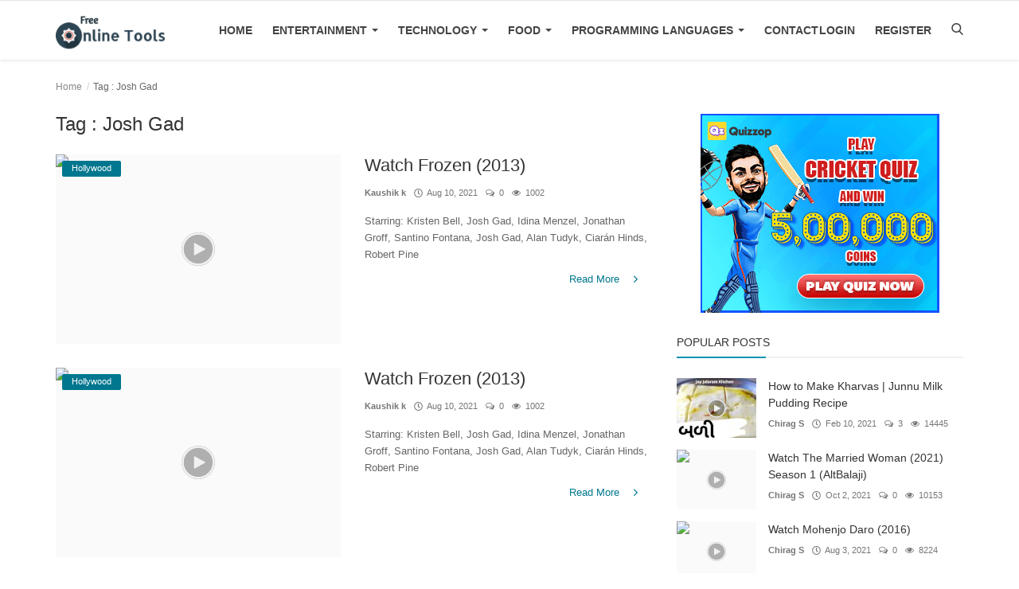

--- FILE ---
content_type: text/html; charset=UTF-8
request_url: https://freeonlinetools.in/blog/tag/josh-gad
body_size: 10134
content:
<!DOCTYPE html>
<html lang="en">
<head>
	<meta charset="utf-8">
	<meta http-equiv="X-UA-Compatible" content="IE=edge">
	<meta name="viewport" content="width=device-width, initial-scale=1">
	<title>Josh Gad - Free Online Tools Blog</title>
	<meta name="description" content="Tag: Josh Gad"/>
	<meta name="keywords" content="Tag, Josh Gad"/>
	<meta name="author" content="freeonlinetools"/>
	<meta name="robots" content="all"/>
	<meta name="revisit-after" content="1 Days"/>
	<meta property="og:locale" content="en-US"/>
	<meta property="og:site_name" content="Blog"/>
    <meta property="og:image" content="https://freeonlinetools.in/blog/assets/img/logo.png"/>
    <meta property="og:image:width" content="180"/>
    <meta property="og:image:height" content="50"/>
    <meta property="og:type" content=website/>
    <meta property="og:title" content="Josh Gad - Free Online Tools Blog"/>
    <meta property="og:description" content="Tag: Josh Gad"/>
    <meta property="og:url" content="https://freeonlinetools.in/blog/"/>
    <meta name="twitter:card" content="summary_large_image"/>
    <meta name="twitter:site" content="Blog"/>
    <meta name="twitter:title" content="Josh Gad - Free Online Tools Blog"/>
    <meta name="twitter:description" content="Tag: Josh Gad"/>
    <meta name="twitter:image" content="https://freeonlinetools.in/blog/assets/img/logo.png"/>
	<link rel="canonical" href="https://freeonlinetools.in/blog/tag/josh-gad"/>
    <link rel="alternate" hreflang="en-US" href="https://freeonlinetools.in/blog/"/>
    <link rel="shortcut icon" type="image/png" href="https://freeonlinetools.in/blog/assets/img/favicon.png"/>
        	<!-- Icons -->
    <link rel="preload" href="https://freeonlinetools.in/blog/assets/font-icons/fonts/icons.woff2" as="font" type="font/woff2" crossorigin="anonymous">
    <link rel="preload" href="https://freeonlinetools.in/blog/assets/vendor/font-icons/css/icons.min.css"  as="style" onload="this.onload=null;this.rel='stylesheet'"/>
    <noscript><link rel="stylesheet" href="https://freeonlinetools.in/blog/assets/css/icons.min.css"></noscript>
	<!-- Bootstrap CSS -->
	<link rel="preload" href="https://freeonlinetools.in/blog/assets/vendor/bootstrap/css/bootstrap.min.css" as="style" onload="this.onload=null;this.rel='stylesheet'">
    <noscript><link rel="stylesheet" href="https://freeonlinetools.in/blog/assets/vendor/bootstrap/css/bootstrap.min.css"></noscript>

    <!-- Slider CSS -->
	<link rel="preload" href="https://freeonlinetools.in/blog/assets/vendor/slick/slick.min.css" as="style" onload="this.onload=null;this.rel='stylesheet'"/>
	<!-- Magnific Popup CSS -->
	<link rel="preload" href="https://freeonlinetools.in/blog/assets/css/magnific-popup.min.css" as="style" onload="this.onload=null;this.rel='stylesheet'" />
	<!-- Style CSS -->
	<link rel="preload" href="https://freeonlinetools.in/blog/assets/css/style-3.9.min.css" as="style" onload="this.onload=null;this.rel='stylesheet'" />
    <noscript><link rel="stylesheet" href="https://freeonlinetools.in/blog/assets/css/style-3.9.min.css"></noscript>


    	<!-- Color CSS -->
    <link href="https://freeonlinetools.in/blog/assets/css/colors/default.min.css" rel="stylesheet"/>
    <style>body {font-family: "Open Sans", Helvetica, Arial, sans-serif;}  .widget-title .title, .home-slider-item .title, .home-slider-boxed-item .title, .reactions .title-reactions, .poll .title, .w-popular-list li .title, .random-post-slider .item-info .title, .first-tmp-slider-item .item-info .title, .post-item-horizontal .title, .post-item .title, .footer-widget .title, .f-random-list li .title, .post-content .post-title .title, .related-posts .post-list li .title, .related-posts .related-post-title .title, .comment-tabs a, .page-title, .leave-reply-title, .post-item-boxed .title, .w-our-picks-list li .title, .gallery-category-title, .post-content .post-summary h2  {font-family: "Roboto", Helvetica, Arial, sans-serif;}  .post-item-horizontal .item-image {float: left;}  .post-item-horizontal .item-content {float: left;}.add-to-reading-list{padding: 0 !important}</style>	<!-- HTML5 shim and Respond.js for IE8 support of HTML5 elements and media queries -->
	<!-- WARNING: Respond.js doesn't work if you view the page via file:// -->
	<!--[if lt IE 9]>
	<script src="https://oss.maxcdn.com/html5shiv/3.7.3/html5shiv.min.js"></script>
	<script src="https://oss.maxcdn.com/respond/1.4.2/respond.min.js"></script>
	<![endif]-->
	<!-- Jquery -->
	<script src="https://freeonlinetools.in/blog/assets/js/jquery-1.12.4.min.js" defer></script>
	<script type="speculationrules">
{
  "prerender": [
    { "source": "document", "eagerness": "moderate" }
  ]
}
</script>


<script>
  window.addEventListener('load', function () {
    var s = document.createElement('script');
    s.src = "https://cdn.onesignal.com/sdks/OneSignalSDK.js";
    s.async = true;
    s.onload = function () {
      var OneSignal = window.OneSignal || [];
      OneSignal.push(function () {
        OneSignal.init({
          appId: "88a3f692-7c77-44f8-81b7-d622eeead629",
          notifyButton: {
            enable: true
          }
        });
        OneSignal.showNativePrompt();
      });
    };
    document.body.appendChild(s);
  });
</script>
    <script>var rtl = false;</script>
	<script>var csfr_token_name = 'blog_csrf_token';var csfr_cookie_name = 'blog_csrf_cookie';var base_url = 'https://freeonlinetools.in/blog/';var is_recaptcha_enabled = false;var lang_folder = 'default';</script>
    <link rel="preconnect" href="https://img.youtube.com" crossorigin>
</head>
<body>
<!-- header -->
<header id="header">
	<nav class="navbar navbar-inverse">
		<div class="container nav-container">
			<div class="navbar-header logo-cnt">
				<a class="navbar-brand" href="https://freeonlinetools.in/blog/">
					<img src="https://freeonlinetools.in/blog/assets/img/logo.png" alt="logo">
				</a>
			</div>
			<!--navigation-->
<div class="nav-desktop">
	<div class="collapse navbar-collapse navbar-left">
		<ul class="nav navbar-nav">
			<li class="">
				<a href="https://freeonlinetools.in/blog/">
					Home				</a>
			</li>
										<li class="dropdown ">
								<a class="dropdown-toggle disabled" data-toggle="dropdown" href="https://freeonlinetools.in/blog/entertainment">
									Entertainment									<span class="caret"></span>
								</a>
								<ul class="dropdown-menu top-dropdown">
																			<li>
											<a role="menuitem" href="https://freeonlinetools.in/blog/entertainment/web-series">
												Web Series											</a>
										</li>
																			<li>
											<a role="menuitem" href="https://freeonlinetools.in/blog/entertainment/bollywood">
												Bollywood											</a>
										</li>
																			<li>
											<a role="menuitem" href="https://freeonlinetools.in/blog/entertainment/hollywood">
												Hollywood											</a>
										</li>
																			<li>
											<a role="menuitem" href="https://freeonlinetools.in/blog/entertainment/gujarati">
												Gujarati											</a>
										</li>
																			<li>
											<a role="menuitem" href="https://freeonlinetools.in/blog/entertainment/tollywood">
												Tollywood											</a>
										</li>
																	</ul>
							</li>
													<li class="dropdown ">
								<a class="dropdown-toggle disabled" data-toggle="dropdown" href="https://freeonlinetools.in/blog/technology">
									Technology									<span class="caret"></span>
								</a>
								<ul class="dropdown-menu top-dropdown">
																			<li>
											<a role="menuitem" href="https://freeonlinetools.in/blog/technology/gadgets">
												Gadgets											</a>
										</li>
																			<li>
											<a role="menuitem" href="https://freeonlinetools.in/blog/technology/application">
												Application											</a>
										</li>
																	</ul>
							</li>
													<li class="dropdown ">
								<a class="dropdown-toggle disabled" data-toggle="dropdown" href="https://freeonlinetools.in/blog/food">
									Food									<span class="caret"></span>
								</a>
								<ul class="dropdown-menu top-dropdown">
																			<li>
											<a role="menuitem" href="https://freeonlinetools.in/blog/food/recipe">
												Recipe											</a>
										</li>
																	</ul>
							</li>
													<li class="dropdown ">
								<a class="dropdown-toggle disabled" data-toggle="dropdown" href="https://freeonlinetools.in/blog/programming-languages">
									Programming Languages									<span class="caret"></span>
								</a>
								<ul class="dropdown-menu top-dropdown">
																			<li>
											<a role="menuitem" href="https://freeonlinetools.in/blog/programming-languages/laravel">
												Laravel											</a>
										</li>
																	</ul>
							</li>
													<li class="">
								<a href="https://freeonlinetools.in/blog/contact">
									Contact								</a>
							</li>
						
					</ul>

		<ul class="nav navbar-nav nav-right">
												<li class="nav-item-right ">
						<a href="https://freeonlinetools.in/blog/login">
							Login						</a>
					</li>
					<li class="nav-item-right ">
						<a href="https://freeonlinetools.in/blog/register">
							Register						</a>
					</li>
										<li class="nav-item-right">
				<a href="#" data-toggle="modal-search" id="search_button" class="search-icon"  aria-label="Open search modal"><i class="icon-search"></i></a>
			</li>
		</ul>
	</div>
</div>
		</div>
		<div class="mobile-nav-container">
			<div class="nav-mobile-header">
	<div class="container-fluid">
		<div class="row">
			<div class="mobile-header-container">
				<div class="mobile-menu-button">
					<span class="btn-open-mobile-nav"><i class="icon-menu"></i></span>
				</div>
				<div class="mobile-logo">
					<a href="https://freeonlinetools.in/blog/"><img src="https://freeonlinetools.in/blog/assets/img/logo-mobile.png" alt="logo"></a>
				</div>
				<div class="mobile-button-buttons">
					<span href="javascript:void(0)" id="mobile_search_button" class="search-icon"><i class="icon-search"></i></span>
				</div>
			</div>
		</div>
	</div>
</div>

<div id="navMobile" class="nav-mobile">
    <div class="nav-mobile-logo">
        <a href="https://freeonlinetools.in/blog/"><img src="https://freeonlinetools.in/blog/assets/img/logo.png" alt="logo"></a>
    </div>
	<span  class="btn-close-mobile-nav"><i class="icon-close"></i></span>
	<div class="nav-mobile-inner">
		<div class="row">
			<div class="col-sm-12">
				<ul class="navbar-nav">
					<li class="nav-item">
						<a href="https://freeonlinetools.in/blog/" class="nav-link">Home</a>
					</li>

													<li class="nav-item dropdown">
									<a class="dropdown-toggle nav-link" data-toggle="dropdown" href="https://freeonlinetools.in/blog/entertainment">
										Entertainment										<i class="icon-arrow-down"></i>
									</a>
									<ul class="dropdown-menu">
																					<li class="nav-item">
												<a role="menuitem" href="https://freeonlinetools.in/blog/entertainment" class="nav-link">
													All												</a>
											</li>
																					<li class="nav-item">
												<a role="menuitem" href="https://freeonlinetools.in/blog/entertainment/web-series" class="nav-link">
													Web Series												</a>
											</li>
																					<li class="nav-item">
												<a role="menuitem" href="https://freeonlinetools.in/blog/entertainment/bollywood" class="nav-link">
													Bollywood												</a>
											</li>
																					<li class="nav-item">
												<a role="menuitem" href="https://freeonlinetools.in/blog/entertainment/hollywood" class="nav-link">
													Hollywood												</a>
											</li>
																					<li class="nav-item">
												<a role="menuitem" href="https://freeonlinetools.in/blog/entertainment/gujarati" class="nav-link">
													Gujarati												</a>
											</li>
																					<li class="nav-item">
												<a role="menuitem" href="https://freeonlinetools.in/blog/entertainment/tollywood" class="nav-link">
													Tollywood												</a>
											</li>
																			</ul>
								</li>
															<li class="nav-item dropdown">
									<a class="dropdown-toggle nav-link" data-toggle="dropdown" href="https://freeonlinetools.in/blog/technology">
										Technology										<i class="icon-arrow-down"></i>
									</a>
									<ul class="dropdown-menu">
																					<li class="nav-item">
												<a role="menuitem" href="https://freeonlinetools.in/blog/technology" class="nav-link">
													All												</a>
											</li>
																					<li class="nav-item">
												<a role="menuitem" href="https://freeonlinetools.in/blog/technology/gadgets" class="nav-link">
													Gadgets												</a>
											</li>
																					<li class="nav-item">
												<a role="menuitem" href="https://freeonlinetools.in/blog/technology/application" class="nav-link">
													Application												</a>
											</li>
																			</ul>
								</li>
															<li class="nav-item dropdown">
									<a class="dropdown-toggle nav-link" data-toggle="dropdown" href="https://freeonlinetools.in/blog/food">
										Food										<i class="icon-arrow-down"></i>
									</a>
									<ul class="dropdown-menu">
																					<li class="nav-item">
												<a role="menuitem" href="https://freeonlinetools.in/blog/food" class="nav-link">
													All												</a>
											</li>
																					<li class="nav-item">
												<a role="menuitem" href="https://freeonlinetools.in/blog/food/recipe" class="nav-link">
													Recipe												</a>
											</li>
																			</ul>
								</li>
															<li class="nav-item dropdown">
									<a class="dropdown-toggle nav-link" data-toggle="dropdown" href="https://freeonlinetools.in/blog/programming-languages">
										Programming Languages										<i class="icon-arrow-down"></i>
									</a>
									<ul class="dropdown-menu">
																					<li class="nav-item">
												<a role="menuitem" href="https://freeonlinetools.in/blog/programming-languages" class="nav-link">
													All												</a>
											</li>
																					<li class="nav-item">
												<a role="menuitem" href="https://freeonlinetools.in/blog/programming-languages/laravel" class="nav-link">
													Laravel												</a>
											</li>
																			</ul>
								</li>
															<li class="nav-item">
									<a href="https://freeonlinetools.in/blog/contact" class="nav-link">
										Contact									</a>
								</li>
							

																		<li class="nav-item">
								<a href="https://freeonlinetools.in/blog/login" class="nav-link">
									Login								</a>
							</li>
							<li class="nav-item">
								<a href="https://freeonlinetools.in/blog/register" class="nav-link">
									Register								</a>
							</li>
															</ul>
			</div>
		</div>
        <div class="row">
            <div class="col-sm-12">
                            </div>
        </div>
	</div>
</div>



		</div>
	</nav><!--/nav-->
	<!--search modal-->
	<div class="modal-search">
		<form action="https://freeonlinetools.in/blog/search" method="get" accept-charset="utf-8">
		<div class="container">
			<input type="text" name="q" class="form-control" maxlength="300" pattern=".*\S+.*"
				   placeholder="Search..." required >
			<i class="icon-close s-close"></i>
		</div>
		</form>	</div><!-- /.modal-search -->
</header>
<!-- /.header-->
<div id="overlay_bg" class="overlay-bg"></div>






<!-- Section: main -->
<section id="main">
    <div class="container">
        <div class="row">
            <!-- breadcrumb -->
            <div class="page-breadcrumb">
                <ol class="breadcrumb">
                    <li class="breadcrumb-item">
                        <a href="https://freeonlinetools.in/blog/">Home</a>
                    </li>
                    <li class="breadcrumb-item active">Tag                        : Josh Gad</li>
                    </li>
                </ol>
            </div>

            <div class="page-content">
                <div class="col-xs-12 col-sm-12 col-md-8">

                    <div class="content">
                        <h1 class="page-title"> Tag                            : Josh Gad</h1>

                        <!-- posts -->
                        <div class="col-xs-12 col-sm-12 posts ">
                            <div class="row">
                                
                                
                                    
                                    <!-- post item -->
                                    

	<!--Post list item-->
	<div class="post-item-horizontal">
		<div class="item-image">
			<a href="https://freeonlinetools.in/blog/entertainment/hollywood">
                <span class="label-post-category">
					Hollywood                </span>
			</a>
			<a href="https://freeonlinetools.in/blog/watch-frozen-2013">
						<div class="external-image-container">
							<img src="https://freeonlinetools.in/blog/assets/img/icon_play.svg" alt="icon" class="post-icon post-icon-md"/>
						<img src="https://freeonlinetools.in/blog/assets/img/bg_slider.png" class="img-responsive" alt="Watch Frozen (2013)">
			<img src="https://freeonlinetools.in/blog/assets/img/bg_slider.png" data-src="https://img.youtube.com/vi/TbQm5doF_Uc/maxresdefault.jpg" alt="Watch Frozen (2013)" class="lazyload img-external" onerror='https://freeonlinetools.in/blog/assets/img/bg_slider.png'>
		</div>
				</a>
		</div>

		<div class="item-content">

			<h3 class="title">
				<a href="https://freeonlinetools.in/blog/watch-frozen-2013">
					Watch Frozen (2013)				</a>
			</h3>
			<div class="post-meta">
    <p class="post-meta-inner">
    <span>
        <a href="https://freeonlinetools.in/blog/profile/kaushik-k">
        Kaushik k        </a>
    </span>
        <span>
        <i class="icon-clock"></i>&nbsp;&nbsp;Aug 10, 2021    </span>
                    <span>
        <i class="icon-comment"></i>&nbsp;
                0    </span>
                <!--Show if enabled-->
                    <span>
        <i class="icon-eye"></i>&nbsp;
                1002    </span>
            </p>
</div>			<p class="summary">
				Starring: Kristen Bell, Josh Gad, Idina Menzel, Jonathan Groff, Santino Fontana, Josh Gad, Alan Tudyk, Ciarán Hinds, Robert Pine 			</p>
			<div class="post-buttons">
				<a href="https://freeonlinetools.in/blog/watch-frozen-2013" class="pull-right read-more"
                    aria-label="Read more about Watch Frozen (2013)">
					Read More                    <span class="sr-only">Watch Frozen (2013)</span>
					<i class="icon-arrow-right read-more-i" aria-hidden="true"></i>
				</a>
			</div>
		</div>
	</div>





                                    <!-- /.post item -->

                                    
                                                                    
                                    
                                    <!-- post item -->
                                    

	<!--Post list item-->
	<div class="post-item-horizontal">
		<div class="item-image">
			<a href="https://freeonlinetools.in/blog/entertainment/hollywood">
                <span class="label-post-category">
					Hollywood                </span>
			</a>
			<a href="https://freeonlinetools.in/blog/watch-frozen-2013">
						<div class="external-image-container">
							<img src="https://freeonlinetools.in/blog/assets/img/icon_play.svg" alt="icon" class="post-icon post-icon-md"/>
						<img src="https://freeonlinetools.in/blog/assets/img/bg_slider.png" class="img-responsive" alt="Watch Frozen (2013)">
			<img src="https://freeonlinetools.in/blog/assets/img/bg_slider.png" data-src="https://img.youtube.com/vi/TbQm5doF_Uc/maxresdefault.jpg" alt="Watch Frozen (2013)" class="lazyload img-external" onerror='https://freeonlinetools.in/blog/assets/img/bg_slider.png'>
		</div>
				</a>
		</div>

		<div class="item-content">

			<h3 class="title">
				<a href="https://freeonlinetools.in/blog/watch-frozen-2013">
					Watch Frozen (2013)				</a>
			</h3>
			<div class="post-meta">
    <p class="post-meta-inner">
    <span>
        <a href="https://freeonlinetools.in/blog/profile/kaushik-k">
        Kaushik k        </a>
    </span>
        <span>
        <i class="icon-clock"></i>&nbsp;&nbsp;Aug 10, 2021    </span>
                    <span>
        <i class="icon-comment"></i>&nbsp;
                0    </span>
                <!--Show if enabled-->
                    <span>
        <i class="icon-eye"></i>&nbsp;
                1002    </span>
            </p>
</div>			<p class="summary">
				Starring: Kristen Bell, Josh Gad, Idina Menzel, Jonathan Groff, Santino Fontana, Josh Gad, Alan Tudyk, Ciarán Hinds, Robert Pine 			</p>
			<div class="post-buttons">
				<a href="https://freeonlinetools.in/blog/watch-frozen-2013" class="pull-right read-more"
                    aria-label="Read more about Watch Frozen (2013)">
					Read More                    <span class="sr-only">Watch Frozen (2013)</span>
					<i class="icon-arrow-right read-more-i" aria-hidden="true"></i>
				</a>
			</div>
		</div>
	</div>





                                    <!-- /.post item -->

                                    
                                        

    
    
        
            
            
        

        
    

<!--Sidebar ad space

-->

                                        <!-- increment count -->
                                    
                                                                    
                                                                            <div class="col-sm-12 col-xs-12"></div>
                                    
                                    <!-- post item -->
                                    

	<!--Post list item-->
	<div class="post-item-horizontal">
		<div class="item-image">
			<a href="https://freeonlinetools.in/blog/entertainment/hollywood">
                <span class="label-post-category">
					Hollywood                </span>
			</a>
			<a href="https://freeonlinetools.in/blog/watch-frozen-ii-2019-1828">
						<div class="external-image-container">
							<img src="https://freeonlinetools.in/blog/assets/img/icon_play.svg" alt="icon" class="post-icon post-icon-md"/>
						<img src="https://freeonlinetools.in/blog/assets/img/bg_slider.png" class="img-responsive" alt="Watch Frozen II (2019)">
			<img src="https://freeonlinetools.in/blog/assets/img/bg_slider.png" data-src="https://img.youtube.com/vi/Zi4LMpSDccc/maxresdefault.jpg" alt="Watch Frozen II (2019)" class="lazyload img-external" onerror='https://freeonlinetools.in/blog/assets/img/bg_slider.png'>
		</div>
				</a>
		</div>

		<div class="item-content">

			<h3 class="title">
				<a href="https://freeonlinetools.in/blog/watch-frozen-ii-2019-1828">
					Watch Frozen II (2019)				</a>
			</h3>
			<div class="post-meta">
    <p class="post-meta-inner">
    <span>
        <a href="https://freeonlinetools.in/blog/profile/kaushik-k">
        Kaushik k        </a>
    </span>
        <span>
        <i class="icon-clock"></i>&nbsp;&nbsp;Aug 7, 2021    </span>
                    <span>
        <i class="icon-comment"></i>&nbsp;
                0    </span>
                <!--Show if enabled-->
                    <span>
        <i class="icon-eye"></i>&nbsp;
                899    </span>
            </p>
</div>			<p class="summary">
				Starring: Kristen Bell, Idina Menzel, Josh Gad, Rachel Matthews, Jeremy Sisto, Ciarán Hinds, Alan Tudyk, Hadley Gannaway, Mattea Conforti...			</p>
			<div class="post-buttons">
				<a href="https://freeonlinetools.in/blog/watch-frozen-ii-2019-1828" class="pull-right read-more"
                    aria-label="Read more about Watch Frozen II (2019)">
					Read More                    <span class="sr-only">Watch Frozen II (2019)</span>
					<i class="icon-arrow-right read-more-i" aria-hidden="true"></i>
				</a>
			</div>
		</div>
	</div>





                                    <!-- /.post item -->

                                    
                                                                                                </div>

                        </div><!-- /.posts -->

                        <div class="col-xs-12 col-sm-12 col-xs-12">
                            <div class="row">
                                

    
    
        
            
            
        

        
    

<!--Sidebar ad space

-->
                            </div>
                        </div>

                        <!-- Pagination -->
                        <div class="col-xs-12 col-sm-12 col-xs-12">
                            <div class="row">
                                                            </div>
                        </div>

                    </div>

                </div>


                <div class="col-xs-12 col-sm-12 col-md-4">
                    <!--Sidebar-->
                    
<div class="sidebar">

    

    
    
        
                            <div class="col-sm-12 col-xs-12 bn-lg-sidebar">
                    <div class="row">
                        <a href="https://6055.play.quizzop.com?ref=blog"  aria-label="Open free quiz"><img src="https://freeonlinetools.in/blog/uploads/blocks/block_63b9854711176.png" alt="quiz"></a>                    </div>
                </div>
            
        

        
    

<!--Sidebar ad space

-->

    <div class="col-sm-12 col-xs-12 sidebar-widget widget-popular-posts">
        <div class="row">
            <!--Include popular posts partial-->
            
<!--Partial: Popular Posts-->
<div class="widget-title widget-popular-posts-title">
    <h4 class="title">Popular Posts</h4>
</div>

<div class="col-sm-12 widget-body">
    <div class="row">
        <ul class="widget-list w-popular-list">

            <!--List  popular posts-->
                                <li>
                        <div class="left">
                            <a href="https://freeonlinetools.in/blog/how-to-make-milk-bali-kharvas-gujarati-recipe">
                                		<div class="external-image-container">
							<img src="https://freeonlinetools.in/blog/assets/img/icon_play.svg" alt="icon" class="post-icon post-icon-sm"/>
						<img src="https://freeonlinetools.in/blog/assets/img/bg_small.png" class="img-responsive" alt="How to Make Kharvas | Junnu Milk Pudding Recipe">
			<img src="https://freeonlinetools.in/blog/assets/img/bg_small.png" data-src="https://freeonlinetools.in/blog/uploads/images/image_100x75_686e8d4ee2dcb.jpg" alt="How to Make Kharvas | Junnu Milk Pudding Recipe" class="lazyload img-external" onerror='https://freeonlinetools.in/blog/assets/img/bg_small.png'>
		</div>
	                            </a>
                        </div>
                        <div class="right">
                            <h3 class="title">
                                <a href="https://freeonlinetools.in/blog/how-to-make-milk-bali-kharvas-gujarati-recipe">
                                    How to Make Kharvas | Junnu Milk Pudding Recipe                                </a>
                            </h3>
                            <div class="post-meta">
    <p class="post-meta-inner">
    <span>
        <a href="https://freeonlinetools.in/blog/profile/chirag-s">
        Chirag S        </a>
    </span>
        <span>
        <i class="icon-clock"></i>&nbsp;&nbsp;Feb 10, 2021    </span>
                    <span>
        <i class="icon-comment"></i>&nbsp;
                3    </span>
                <!--Show if enabled-->
                    <span>
        <i class="icon-eye"></i>&nbsp;
                14445    </span>
            </p>
</div>                        </div>
                    </li>
                                    <li>
                        <div class="left">
                            <a href="https://freeonlinetools.in/blog/watch-the-married-woman-2021-season-1-altbalaji">
                                		<div class="external-image-container">
							<img src="https://freeonlinetools.in/blog/assets/img/icon_play.svg" alt="icon" class="post-icon post-icon-sm"/>
						<img src="https://freeonlinetools.in/blog/assets/img/bg_small.png" class="img-responsive" alt="Watch The Married Woman (2021) Season 1 (AltBalaji)">
			<img src="https://freeonlinetools.in/blog/assets/img/bg_small.png" data-src="https://img.youtube.com/vi/9W-a0j-3paA/maxresdefault.jpg" alt="Watch The Married Woman (2021) Season 1 (AltBalaji)" class="lazyload img-external" onerror='https://freeonlinetools.in/blog/assets/img/bg_small.png'>
		</div>
	                            </a>
                        </div>
                        <div class="right">
                            <h3 class="title">
                                <a href="https://freeonlinetools.in/blog/watch-the-married-woman-2021-season-1-altbalaji">
                                    Watch The Married Woman (2021) Season 1 (AltBalaji)                                </a>
                            </h3>
                            <div class="post-meta">
    <p class="post-meta-inner">
    <span>
        <a href="https://freeonlinetools.in/blog/profile/chirag-s">
        Chirag S        </a>
    </span>
        <span>
        <i class="icon-clock"></i>&nbsp;&nbsp;Oct 2, 2021    </span>
                    <span>
        <i class="icon-comment"></i>&nbsp;
                0    </span>
                <!--Show if enabled-->
                    <span>
        <i class="icon-eye"></i>&nbsp;
                10153    </span>
            </p>
</div>                        </div>
                    </li>
                                    <li>
                        <div class="left">
                            <a href="https://freeonlinetools.in/blog/watch-mohenjo-daro-2016">
                                		<div class="external-image-container">
							<img src="https://freeonlinetools.in/blog/assets/img/icon_play.svg" alt="icon" class="post-icon post-icon-sm"/>
						<img src="https://freeonlinetools.in/blog/assets/img/bg_small.png" class="img-responsive" alt="Watch Mohenjo Daro (2016)">
			<img src="https://freeonlinetools.in/blog/assets/img/bg_small.png" data-src="https://img.youtube.com/vi/UPZ5FKEB02I/maxresdefault.jpg" alt="Watch Mohenjo Daro (2016)" class="lazyload img-external" onerror='https://freeonlinetools.in/blog/assets/img/bg_small.png'>
		</div>
	                            </a>
                        </div>
                        <div class="right">
                            <h3 class="title">
                                <a href="https://freeonlinetools.in/blog/watch-mohenjo-daro-2016">
                                    Watch Mohenjo Daro (2016)                                </a>
                            </h3>
                            <div class="post-meta">
    <p class="post-meta-inner">
    <span>
        <a href="https://freeonlinetools.in/blog/profile/chirag-s">
        Chirag S        </a>
    </span>
        <span>
        <i class="icon-clock"></i>&nbsp;&nbsp;Aug 3, 2021    </span>
                    <span>
        <i class="icon-comment"></i>&nbsp;
                0    </span>
                <!--Show if enabled-->
                    <span>
        <i class="icon-eye"></i>&nbsp;
                8224    </span>
            </p>
</div>                        </div>
                    </li>
                                    <li>
                        <div class="left">
                            <a href="https://freeonlinetools.in/blog/nora-fatehi-gives-a-glimpse-of-her-new-booty-dance-from-rehearsals-watch-killer-moves">
                                		<img src="https://freeonlinetools.in/blog/assets/img/bg_small.png" data-src="https://freeonlinetools.in/blog/uploads/images/image_100x75_5fedbf7d8dc09.jpg" class="lazyload img-responsive" alt="Nora Fatehi Gives a Glimpse of Her New Booty Dance From Rehearsals, Watch Killer Moves" onerror="javascript:this.src='https://freeonlinetools.in/blog/assets/img/bg_small.png'">
	                            </a>
                        </div>
                        <div class="right">
                            <h3 class="title">
                                <a href="https://freeonlinetools.in/blog/nora-fatehi-gives-a-glimpse-of-her-new-booty-dance-from-rehearsals-watch-killer-moves">
                                    Nora Fatehi Gives a Glimpse of Her New Booty Dance From...                                </a>
                            </h3>
                            <div class="post-meta">
    <p class="post-meta-inner">
    <span>
        <a href="https://freeonlinetools.in/blog/profile/admin">
        Admin        </a>
    </span>
        <span>
        <i class="icon-clock"></i>&nbsp;&nbsp;Dec 31, 2020    </span>
                    <span>
        <i class="icon-comment"></i>&nbsp;
                0    </span>
                <!--Show if enabled-->
                    <span>
        <i class="icon-eye"></i>&nbsp;
                8145    </span>
            </p>
</div>                        </div>
                    </li>
                                    <li>
                        <div class="left">
                            <a href="https://freeonlinetools.in/blog/watch-fixerr-2019-season-1-altbalaji">
                                		<div class="external-image-container">
							<img src="https://freeonlinetools.in/blog/assets/img/icon_play.svg" alt="icon" class="post-icon post-icon-sm"/>
						<img src="https://freeonlinetools.in/blog/assets/img/bg_small.png" class="img-responsive" alt="Watch Fixerr (2019) Season 1 (AltBalaji)">
			<img src="https://freeonlinetools.in/blog/assets/img/bg_small.png" data-src="https://img.youtube.com/vi/xWRSoI0vMWw/maxresdefault.jpg" alt="Watch Fixerr (2019) Season 1 (AltBalaji)" class="lazyload img-external" onerror='https://freeonlinetools.in/blog/assets/img/bg_small.png'>
		</div>
	                            </a>
                        </div>
                        <div class="right">
                            <h3 class="title">
                                <a href="https://freeonlinetools.in/blog/watch-fixerr-2019-season-1-altbalaji">
                                    Watch Fixerr (2019) Season 1 (AltBalaji)                                </a>
                            </h3>
                            <div class="post-meta">
    <p class="post-meta-inner">
    <span>
        <a href="https://freeonlinetools.in/blog/profile/chirag-s">
        Chirag S        </a>
    </span>
        <span>
        <i class="icon-clock"></i>&nbsp;&nbsp;Oct 2, 2021    </span>
                    <span>
        <i class="icon-comment"></i>&nbsp;
                0    </span>
                <!--Show if enabled-->
                    <span>
        <i class="icon-eye"></i>&nbsp;
                7987    </span>
            </p>
</div>                        </div>
                    </li>
                        </ul>
    </div>
</div>
        </div>
    </div>

            <div class="col-sm-12 col-xs-12 sidebar-widget">
            <div class="row">
                <!--Include our picks partial-->
                
<!--Partial: Popular Posts-->
<div class="widget-title widget-popular-posts-title">
	<h4 class="title">Our Picks</h4>
</div>

<div class="col-sm-12 widget-body">
	<div class="row">
		<ul class="widget-list w-our-picks-list">

			<!--List  popular posts-->
								<li>
						<div class="post-image">
							<a href="https://freeonlinetools.in/blog/entertainment/bollywood">
                            <span class="label-post-category">
                                Bollywood                            </span>
							</a>
							<a href="https://freeonlinetools.in/blog/watch-brahmastra-part-one-shiva-2022">
										<div class="external-image-container">
							<img src="https://freeonlinetools.in/blog/assets/img/icon_play.svg" alt="icon" class="post-icon post-icon-md"/>
						<img src="https://freeonlinetools.in/blog/assets/img/bg_mid.png" class="img-responsive" alt="Watch Brahmastra Part One: Shiva (2022)">
			<img src="https://freeonlinetools.in/blog/assets/img/bg_mid.png" data-src="https://img.youtube.com/vi/BUjXzrgntcY/maxresdefault.jpg" alt="Watch Brahmastra Part One: Shiva (2022)" class="lazyload img-external" onerror='https://freeonlinetools.in/blog/assets/img/bg_mid.png'>
		</div>
								</a>
						</div>

						<h3 class="title">
							<a href="https://freeonlinetools.in/blog/watch-brahmastra-part-one-shiva-2022">
								Watch Brahmastra Part One: Shiva (2022)							</a>
						</h3>
						<div class="post-meta">
    <p class="post-meta-inner">
    <span>
        <a href="https://freeonlinetools.in/blog/profile/vidhu">
        vidhu        </a>
    </span>
        <span>
        <i class="icon-clock"></i>&nbsp;&nbsp;Sep 20, 2022    </span>
                    <span>
        <i class="icon-comment"></i>&nbsp;
                0    </span>
                <!--Show if enabled-->
                    <span>
        <i class="icon-eye"></i>&nbsp;
                2736    </span>
            </p>
</div>
					</li>
									<li>
						<div class="post-image">
							<a href="https://freeonlinetools.in/blog/entertainment/bollywood">
                            <span class="label-post-category">
                                Bollywood                            </span>
							</a>
							<a href="https://freeonlinetools.in/blog/watch-rrr-2022-hindi-dubbed">
										<div class="external-image-container">
							<img src="https://freeonlinetools.in/blog/assets/img/icon_play.svg" alt="icon" class="post-icon post-icon-md"/>
						<img src="https://freeonlinetools.in/blog/assets/img/bg_mid.png" class="img-responsive" alt="Watch RRR (2022) Hindi Dubbed">
			<img src="https://freeonlinetools.in/blog/assets/img/bg_mid.png" data-src="https://img.youtube.com/vi/f_vbAtFSEc0/maxresdefault.jpg" alt="Watch RRR (2022) Hindi Dubbed" class="lazyload img-external" onerror='https://freeonlinetools.in/blog/assets/img/bg_mid.png'>
		</div>
								</a>
						</div>

						<h3 class="title">
							<a href="https://freeonlinetools.in/blog/watch-rrr-2022-hindi-dubbed">
								Watch RRR (2022) Hindi Dubbed							</a>
						</h3>
						<div class="post-meta">
    <p class="post-meta-inner">
    <span>
        <a href="https://freeonlinetools.in/blog/profile/admin">
        Admin        </a>
    </span>
        <span>
        <i class="icon-clock"></i>&nbsp;&nbsp;Apr 1, 2022    </span>
                    <span>
        <i class="icon-comment"></i>&nbsp;
                0    </span>
                <!--Show if enabled-->
                    <span>
        <i class="icon-eye"></i>&nbsp;
                3050    </span>
            </p>
</div>
					</li>
									<li>
						<div class="post-image">
							<a href="https://freeonlinetools.in/blog/entertainment/bollywood">
                            <span class="label-post-category">
                                Bollywood                            </span>
							</a>
							<a href="https://freeonlinetools.in/blog/watch-pushpa-the-rise-hindi">
										<div class="external-image-container">
							<img src="https://freeonlinetools.in/blog/assets/img/icon_play.svg" alt="icon" class="post-icon post-icon-md"/>
						<img src="https://freeonlinetools.in/blog/assets/img/bg_mid.png" class="img-responsive" alt="Watch Pushpa: The Rise (Hindi)">
			<img src="https://freeonlinetools.in/blog/assets/img/bg_mid.png" data-src="https://img.youtube.com/vi/pKctjlxbFDQ/maxresdefault.jpg" alt="Watch Pushpa: The Rise (Hindi)" class="lazyload img-external" onerror='https://freeonlinetools.in/blog/assets/img/bg_mid.png'>
		</div>
								</a>
						</div>

						<h3 class="title">
							<a href="https://freeonlinetools.in/blog/watch-pushpa-the-rise-hindi">
								Watch Pushpa: The Rise (Hindi)							</a>
						</h3>
						<div class="post-meta">
    <p class="post-meta-inner">
    <span>
        <a href="https://freeonlinetools.in/blog/profile/admin">
        Admin        </a>
    </span>
        <span>
        <i class="icon-clock"></i>&nbsp;&nbsp;Jan 20, 2022    </span>
                    <span>
        <i class="icon-comment"></i>&nbsp;
                0    </span>
                <!--Show if enabled-->
                    <span>
        <i class="icon-eye"></i>&nbsp;
                3195    </span>
            </p>
</div>
					</li>
									<li>
						<div class="post-image">
							<a href="https://freeonlinetools.in/blog/food/recipe">
                            <span class="label-post-category">
                                Recipe                            </span>
							</a>
							<a href="https://freeonlinetools.in/blog/home-made-crusted-apple-basudi-sweet-dish-in-gujarati">
										<div class="external-image-container">
							<img src="https://freeonlinetools.in/blog/assets/img/icon_play.svg" alt="icon" class="post-icon post-icon-md"/>
						<img src="https://freeonlinetools.in/blog/assets/img/bg_mid.png" class="img-responsive" alt="Home Made Crusted Apple Basudi Sweet Dish | How to make Sitafal Basundi in Gujarati">
			<img src="https://freeonlinetools.in/blog/assets/img/bg_mid.png" data-src="https://img.youtube.com/vi/28UQw_gIbA4/maxresdefault.jpg" alt="Home Made Crusted Apple Basudi Sweet Dish | How to make Sitafal Basundi in Gujarati" class="lazyload img-external" onerror='https://freeonlinetools.in/blog/assets/img/bg_mid.png'>
		</div>
								</a>
						</div>

						<h3 class="title">
							<a href="https://freeonlinetools.in/blog/home-made-crusted-apple-basudi-sweet-dish-in-gujarati">
								Home Made Crusted Apple Basudi Sweet Dish | How to make...							</a>
						</h3>
						<div class="post-meta">
    <p class="post-meta-inner">
    <span>
        <a href="https://freeonlinetools.in/blog/profile/chirag-s">
        Chirag S        </a>
    </span>
        <span>
        <i class="icon-clock"></i>&nbsp;&nbsp;Feb 20, 2021    </span>
                    <span>
        <i class="icon-comment"></i>&nbsp;
                2    </span>
                <!--Show if enabled-->
                    <span>
        <i class="icon-eye"></i>&nbsp;
                5622    </span>
            </p>
</div>
					</li>
									<li>
						<div class="post-image">
							<a href="https://freeonlinetools.in/blog/food/recipe">
                            <span class="label-post-category">
                                Recipe                            </span>
							</a>
							<a href="https://freeonlinetools.in/blog/how-to-make-paneer-angara-recipe-restaurant-style">
										<div class="external-image-container">
							<img src="https://freeonlinetools.in/blog/assets/img/icon_play.svg" alt="icon" class="post-icon post-icon-md"/>
						<img src="https://freeonlinetools.in/blog/assets/img/bg_mid.png" class="img-responsive" alt="How to make Paneer Angara Recipe ( Restaurant Style) ">
			<img src="https://freeonlinetools.in/blog/assets/img/bg_mid.png" data-src="https://img.youtube.com/vi/L7Vv4HOAGD4/maxresdefault.jpg" alt="How to make Paneer Angara Recipe ( Restaurant Style) " class="lazyload img-external" onerror='https://freeonlinetools.in/blog/assets/img/bg_mid.png'>
		</div>
								</a>
						</div>

						<h3 class="title">
							<a href="https://freeonlinetools.in/blog/how-to-make-paneer-angara-recipe-restaurant-style">
								How to make Paneer Angara Recipe ( Restaurant Style) 							</a>
						</h3>
						<div class="post-meta">
    <p class="post-meta-inner">
    <span>
        <a href="https://freeonlinetools.in/blog/profile/chirag-s">
        Chirag S        </a>
    </span>
        <span>
        <i class="icon-clock"></i>&nbsp;&nbsp;Feb 13, 2021    </span>
                    <span>
        <i class="icon-comment"></i>&nbsp;
                0    </span>
                <!--Show if enabled-->
                    <span>
        <i class="icon-eye"></i>&nbsp;
                2341    </span>
            </p>
</div>
					</li>
				
		</ul>
	</div>
</div>
            </div>
        </div>
    
    <div class="col-sm-12 col-xs-12 sidebar-widget">
        <div class="row">
            <!--Include categories partial-->
            
<!--Partial: Categories-->
<div class="widget-title">
	<h4 class="title">Categories</h4>
</div>
<div class="col-sm-12 widget-body">
	<div class="row">
		<ul class="widget-list w-category-list">
			<!--List all categories-->
							<li>
					<a href="https://freeonlinetools.in/blog/entertainment">Entertainment</a><span>(680)</span>
				</li>
																			<li>
							<a href="https://freeonlinetools.in/blog/entertainment/web-series">Web Series</a><span>(149)</span>
						</li>
											<li>
							<a href="https://freeonlinetools.in/blog/entertainment/bollywood">Bollywood</a><span>(284)</span>
						</li>
											<li>
							<a href="https://freeonlinetools.in/blog/entertainment/hollywood">Hollywood</a><span>(210)</span>
						</li>
											<li>
							<a href="https://freeonlinetools.in/blog/entertainment/gujarati">Gujarati</a><span>(1)</span>
						</li>
											<li>
							<a href="https://freeonlinetools.in/blog/entertainment/tollywood">Tollywood</a><span>(26)</span>
						</li>
									
							<li>
					<a href="https://freeonlinetools.in/blog/technology">Technology</a><span>(8)</span>
				</li>
																			<li>
							<a href="https://freeonlinetools.in/blog/technology/gadgets">Gadgets</a><span>(3)</span>
						</li>
											<li>
							<a href="https://freeonlinetools.in/blog/technology/application">Application</a><span>(2)</span>
						</li>
									
							<li>
					<a href="https://freeonlinetools.in/blog/food">Food</a><span>(1449)</span>
				</li>
																			<li>
							<a href="https://freeonlinetools.in/blog/food/recipe">Recipe</a><span>(1448)</span>
						</li>
									
							<li>
					<a href="https://freeonlinetools.in/blog/programming-languages">Programming Languages</a><span>(4)</span>
				</li>
																			<li>
							<a href="https://freeonlinetools.in/blog/programming-languages/laravel">Laravel</a><span>(4)</span>
						</li>
									
					</ul>
	</div>
</div>
        </div>
    </div>

    

    
    
        
                            <div class="col-sm-12 col-xs-12 bn-lg-sidebar">
                    <div class="row">
                        <a href="https://6054.play.gamezop.com?ref=blog"  aria-label="Open free games"><img src="https://freeonlinetools.in/blog/uploads/blocks/block_63b9850dca0fd.png" alt="Free Games"></a>                    </div>
                </div>
            
        

        
    

<!--Sidebar ad space

-->

    <div class="col-sm-12 col-xs-12 sidebar-widget">
        <div class="row">
            <!--Include random slider partial-->
            
<div class="widget-title">
	<h4 class="title">Random Posts</h4>
</div>
<div class="col-sm-12 widget-body">
	<div class="row">
        		<div class="slider-container">
			<div class="random-slider-fixer">
				<img src="[data-uri]" alt="img">
			</div>
			<div class="random-slider-container">
				<div id="random-slider" class="random-slider">
													<!-- slider item -->
								<div class="home-slider-boxed-item">
									<a href="https://freeonlinetools.in/blog/watch-ugly-2013">
												<div class="external-image-container">
							<img src="https://freeonlinetools.in/blog/assets/img/icon_play.svg" alt="icon" class="post-icon post-icon-md"/>
						<img src="https://freeonlinetools.in/blog/assets/img/bg_slider.png" class="img-responsive" alt="fixer">
			<img src="https://freeonlinetools.in/blog/assets/img/bg_slider.png" data-lazy="https://img.youtube.com/vi/4ougQY2-zpk/maxresdefault.jpg" class="img-responsive img-slider img-external" alt="Watch Ugly (2013)">
		</div>
	
									</a>
									<div class="item-info redirect-onclik" data-url="https://freeonlinetools.in/blog/watch-ugly-2013">
										<a href="https://freeonlinetools.in/blog/entertainment/bollywood">
										<span class="label label-danger label-slider-category">
											Bollywood										</span>
										</a>
										<h3 class="title">
											<a href="https://freeonlinetools.in/blog/watch-ugly-2013">
												Watch Ugly (2013)											</a>
										</h3>
									</div>
								</div>
															<!-- slider item -->
								<div class="home-slider-boxed-item">
									<a href="https://freeonlinetools.in/blog/railway-mutton-curry-recipe">
												<img src="https://freeonlinetools.in/blog/assets/img/bg_slider.png" class="img-responsive" alt="fixer">
		<img src="https://freeonlinetools.in/blog/assets/img/bg_slider.png" data-lazy="https://freeonlinetools.in/blog/uploads/images/image_650x433_60b4b672cb154.jpg" class="img-responsive img-slider img-external" alt="Railway Mutton Curry Recipe">
	
									</a>
									<div class="item-info redirect-onclik" data-url="https://freeonlinetools.in/blog/railway-mutton-curry-recipe">
										<a href="https://freeonlinetools.in/blog/food/recipe">
										<span class="label label-danger label-slider-category">
											Recipe										</span>
										</a>
										<h3 class="title">
											<a href="https://freeonlinetools.in/blog/railway-mutton-curry-recipe">
												Railway Mutton Curry Recipe											</a>
										</h3>
									</div>
								</div>
															<!-- slider item -->
								<div class="home-slider-boxed-item">
									<a href="https://freeonlinetools.in/blog/watch-cartel-2021-season-1-altbalaji">
												<div class="external-image-container">
							<img src="https://freeonlinetools.in/blog/assets/img/icon_play.svg" alt="icon" class="post-icon post-icon-md"/>
						<img src="https://freeonlinetools.in/blog/assets/img/bg_slider.png" class="img-responsive" alt="fixer">
			<img src="https://freeonlinetools.in/blog/assets/img/bg_slider.png" data-lazy="https://img.youtube.com/vi/i59n7NmVkOk/maxresdefault.jpg" class="img-responsive img-slider img-external" alt="Watch Cartel (2021) Season 1 (Altbalaji)">
		</div>
	
									</a>
									<div class="item-info redirect-onclik" data-url="https://freeonlinetools.in/blog/watch-cartel-2021-season-1-altbalaji">
										<a href="https://freeonlinetools.in/blog/entertainment/web-series">
										<span class="label label-danger label-slider-category">
											Web Series										</span>
										</a>
										<h3 class="title">
											<a href="https://freeonlinetools.in/blog/watch-cartel-2021-season-1-altbalaji">
												Watch Cartel (2021) Season 1 (Altbalaji)											</a>
										</h3>
									</div>
								</div>
															<!-- slider item -->
								<div class="home-slider-boxed-item">
									<a href="https://freeonlinetools.in/blog/palmiers-recipe">
												<img src="https://freeonlinetools.in/blog/assets/img/bg_slider.png" class="img-responsive" alt="fixer">
		<img src="https://freeonlinetools.in/blog/assets/img/bg_slider.png" data-lazy="https://freeonlinetools.in/blog/uploads/images/image_650x433_60c73c6b2a793.jpg" class="img-responsive img-slider img-external" alt="Palmiers Recipe">
	
									</a>
									<div class="item-info redirect-onclik" data-url="https://freeonlinetools.in/blog/palmiers-recipe">
										<a href="https://freeonlinetools.in/blog/food/recipe">
										<span class="label label-danger label-slider-category">
											Recipe										</span>
										</a>
										<h3 class="title">
											<a href="https://freeonlinetools.in/blog/palmiers-recipe">
												Palmiers Recipe											</a>
										</h3>
									</div>
								</div>
															<!-- slider item -->
								<div class="home-slider-boxed-item">
									<a href="https://freeonlinetools.in/blog/watch-sita-ramam-2022-hindi-dubbed-2164">
												<div class="external-image-container">
							<img src="https://freeonlinetools.in/blog/assets/img/icon_play.svg" alt="icon" class="post-icon post-icon-md"/>
						<img src="https://freeonlinetools.in/blog/assets/img/bg_slider.png" class="img-responsive" alt="fixer">
			<img src="https://freeonlinetools.in/blog/assets/img/bg_slider.png" data-lazy="https://img.youtube.com/vi/PFcE1Rw5lmo/maxresdefault.jpg" class="img-responsive img-slider img-external" alt="Watch Sita Ramam (2022) Hindi Dubbed">
		</div>
	
									</a>
									<div class="item-info redirect-onclik" data-url="https://freeonlinetools.in/blog/watch-sita-ramam-2022-hindi-dubbed-2164">
										<a href="https://freeonlinetools.in/blog/entertainment/tollywood">
										<span class="label label-danger label-slider-category">
											Tollywood										</span>
										</a>
										<h3 class="title">
											<a href="https://freeonlinetools.in/blog/watch-sita-ramam-2022-hindi-dubbed-2164">
												Watch Sita Ramam (2022) Hindi Dubbed											</a>
										</h3>
									</div>
								</div>
											</div>
				<div id="random-slider-nav" class="slider-nav random-slider-nav">
					<button class="prev"><i class="icon-arrow-left"></i></button>
					<button class="next"><i class="icon-arrow-right"></i></button>
				</div>
			</div>
		</div>
        	</div>
</div>
        </div>
    </div>
    <div class="col-sm-12 col-xs-12 sidebar-widget">
        <div class="row">
            <!--Include tags partial-->
            
<!--Partial: Tags-->
<div class="widget-title">
    <h4 class="title">Tags</h4>
</div>
<div class="col-sm-12 widget-body">
    <div class="row">
        <ul class="widget-list w-tag-list">
            <!--List  tags-->
                            <li>
                    <a href="https://freeonlinetools.in/blog/tag/meethe">
                        Meethe                    </a>
                </li>
                            <li>
                    <a href="https://freeonlinetools.in/blog/tag/meat">
                        Meat                    </a>
                </li>
                            <li>
                    <a href="https://freeonlinetools.in/blog/tag/ziyah-vastani">
                        Ziyah Vastani                    </a>
                </li>
                            <li>
                    <a href="https://freeonlinetools.in/blog/tag/healthy-vegetables">
                        Healthy Vegetables                    </a>
                </li>
                            <li>
                    <a href="https://freeonlinetools.in/blog/tag/sikandar-kher">
                        Sikandar Kher                    </a>
                </li>
                            <li>
                    <a href="https://freeonlinetools.in/blog/tag/squash">
                        Squash                    </a>
                </li>
                            <li>
                    <a href="https://freeonlinetools.in/blog/tag/mithun-chakraborty">
                        Mithun Chakraborty                    </a>
                </li>
                            <li>
                    <a href="https://freeonlinetools.in/blog/tag/pratik-gandhi">
                        Pratik Gandhi                    </a>
                </li>
                            <li>
                    <a href="https://freeonlinetools.in/blog/tag/flan">
                        Flan                    </a>
                </li>
                            <li>
                    <a href="https://freeonlinetools.in/blog/tag/sweet-potato">
                        Sweet Potato                    </a>
                </li>
                            <li>
                    <a href="https://freeonlinetools.in/blog/tag/shaji-chaudhary">
                        Shaji Chaudhary                    </a>
                </li>
                            <li>
                    <a href="https://freeonlinetools.in/blog/tag/shaoqun-yu">
                        Shaoqun Yu                    </a>
                </li>
                            <li>
                    <a href="https://freeonlinetools.in/blog/tag/karan-nath">
                        Karan Nath                    </a>
                </li>
                            <li>
                    <a href="https://freeonlinetools.in/blog/tag/nishikant-dixit">
                        Nishikant Dixit                    </a>
                </li>
                            <li>
                    <a href="https://freeonlinetools.in/blog/tag/bhapa">
                        Bhapa                    </a>
                </li>
                    </ul>
    </div>
</div>        </div>
    </div>
    <div class="col-sm-12 col-xs-12 sidebar-widget">
        <div class="row">
            <!--Include Widget Comments-->
                <!--Partial: Voting Poll-->
    <div class="widget-title widget-popular-posts-title">
        <h4 class="title">Voting Poll</h4>
    </div>

    <div class="col-sm-12 widget-body">
        <div class="row">
                            
                    <div id="poll_2" class="poll">

                        <div class="question">
                            <form data-form-id="2" class="poll-form" method="post">
                                <input type="hidden" name="poll_id" value="2">
                                <h5 class="title">Who is the handsome actor in Bollywood?</h5>
                                										<p class="option">
											<label class="custom-checkbox custom-radio">
												<input type="radio" name="option"  id="option2-1" value="option1">
												<span class="checkbox-icon"><i class="icon-check"></i></span>
												<span class="label-poll-option">Salman Khan</span>
											</label>
										</p>
                                    										<p class="option">
											<label class="custom-checkbox custom-radio">
												<input type="radio" name="option"  id="option2-2" value="option2">
												<span class="checkbox-icon"><i class="icon-check"></i></span>
												<span class="label-poll-option">Shahrukh Khan</span>
											</label>
										</p>
                                    										<p class="option">
											<label class="custom-checkbox custom-radio">
												<input type="radio" name="option"  id="option2-3" value="option3">
												<span class="checkbox-icon"><i class="icon-check"></i></span>
												<span class="label-poll-option">Hrithik Roshan</span>
											</label>
										</p>
                                    										<p class="option">
											<label class="custom-checkbox custom-radio">
												<input type="radio" name="option"  id="option2-4" value="option4">
												<span class="checkbox-icon"><i class="icon-check"></i></span>
												<span class="label-poll-option">Amir Khan</span>
											</label>
										</p>
                                    
                                <p class="button-cnt">
                                    <button type="submit" class="btn btn-sm btn-custom">Vote</button>
                                    <span onclick="view_poll_results('2');" class="a-view-results">View Results</span>
                                </p>

								<div id="poll-required-message-2" class="poll-error-message">
									Please select an option!								</div>
								<div id="poll-error-message-2" class="poll-error-message">
									You already voted this poll before.								</div>
                            </form>
                        </div>

                        <div class="result" id="poll-results-2">
                            <h5 class="title">Who is the handsome actor in Bollywood?</h5>

                            
                            <p class="total-vote">Total Vote: 9</p>

                            
                                    <span>Salman Khan</span>

                                                                        <div class="progress">
                                        <span>0&nbsp;%</span>
                                        <div class="progress-bar progress-bar-0" role="progressbar" aria-valuenow="9" aria-valuemin="0" aria-valuemax="100" style="width:0%"></div>
                                    </div>
                                
                                
                                    <span>Shahrukh Khan</span>

                                                                        <div class="progress">
                                        <span>0&nbsp;%</span>
                                        <div class="progress-bar progress-bar-0" role="progressbar" aria-valuenow="9" aria-valuemin="0" aria-valuemax="100" style="width:0%"></div>
                                    </div>
                                
                                
                                    <span>Hrithik Roshan</span>

                                                                        <div class="progress">
                                        <span>55.6&nbsp;%</span>
                                        <div class="progress-bar" role="progressbar" aria-valuenow="9" aria-valuemin="0" aria-valuemax="100" style="width:55.6%"></div>
                                    </div>
                                
                                
                                    <span>Amir Khan</span>

                                                                        <div class="progress">
                                        <span>44.4&nbsp;%</span>
                                        <div class="progress-bar" role="progressbar" aria-valuenow="9" aria-valuemin="0" aria-valuemax="100" style="width:44.4%"></div>
                                    </div>
                                
                                
                            <p>
                                <span onclick="view_poll_options('2');" class="a-view-results m-0">View Options</span>
                            </p>
                        </div>

                    </div>

                                            
                    <div id="poll_1" class="poll">

                        <div class="question">
                            <form data-form-id="1" class="poll-form" method="post">
                                <input type="hidden" name="poll_id" value="1">
                                <h5 class="title">Who is the hottest actress in Bollywood?</h5>
                                										<p class="option">
											<label class="custom-checkbox custom-radio">
												<input type="radio" name="option"  id="option1-1" value="option1">
												<span class="checkbox-icon"><i class="icon-check"></i></span>
												<span class="label-poll-option">Deepika Padukone</span>
											</label>
										</p>
                                    										<p class="option">
											<label class="custom-checkbox custom-radio">
												<input type="radio" name="option"  id="option1-2" value="option2">
												<span class="checkbox-icon"><i class="icon-check"></i></span>
												<span class="label-poll-option">Anushka Sharma</span>
											</label>
										</p>
                                    										<p class="option">
											<label class="custom-checkbox custom-radio">
												<input type="radio" name="option"  id="option1-3" value="option3">
												<span class="checkbox-icon"><i class="icon-check"></i></span>
												<span class="label-poll-option">Disha Patani</span>
											</label>
										</p>
                                    										<p class="option">
											<label class="custom-checkbox custom-radio">
												<input type="radio" name="option"  id="option1-4" value="option4">
												<span class="checkbox-icon"><i class="icon-check"></i></span>
												<span class="label-poll-option">Priyanka Chopra</span>
											</label>
										</p>
                                    										<p class="option">
											<label class="custom-checkbox custom-radio">
												<input type="radio" name="option"  id="option1-5" value="option5">
												<span class="checkbox-icon"><i class="icon-check"></i></span>
												<span class="label-poll-option">Sunny Leone</span>
											</label>
										</p>
                                    										<p class="option">
											<label class="custom-checkbox custom-radio">
												<input type="radio" name="option"  id="option1-6" value="option6">
												<span class="checkbox-icon"><i class="icon-check"></i></span>
												<span class="label-poll-option">Aishwarya Rai</span>
											</label>
										</p>
                                    
                                <p class="button-cnt">
                                    <button type="submit" class="btn btn-sm btn-custom">Vote</button>
                                    <span onclick="view_poll_results('1');" class="a-view-results">View Results</span>
                                </p>

								<div id="poll-required-message-1" class="poll-error-message">
									Please select an option!								</div>
								<div id="poll-error-message-1" class="poll-error-message">
									You already voted this poll before.								</div>
                            </form>
                        </div>

                        <div class="result" id="poll-results-1">
                            <h5 class="title">Who is the hottest actress in Bollywood?</h5>

                            
                            <p class="total-vote">Total Vote: 16</p>

                            
                                    <span>Deepika Padukone</span>

                                                                        <div class="progress">
                                        <span>12.5&nbsp;%</span>
                                        <div class="progress-bar" role="progressbar" aria-valuenow="16" aria-valuemin="0" aria-valuemax="100" style="width:12.5%"></div>
                                    </div>
                                
                                
                                    <span>Anushka Sharma</span>

                                                                        <div class="progress">
                                        <span>6.3&nbsp;%</span>
                                        <div class="progress-bar" role="progressbar" aria-valuenow="16" aria-valuemin="0" aria-valuemax="100" style="width:6.3%"></div>
                                    </div>
                                
                                
                                    <span>Disha Patani</span>

                                                                        <div class="progress">
                                        <span>43.8&nbsp;%</span>
                                        <div class="progress-bar" role="progressbar" aria-valuenow="16" aria-valuemin="0" aria-valuemax="100" style="width:43.8%"></div>
                                    </div>
                                
                                
                                    <span>Priyanka Chopra</span>

                                                                        <div class="progress">
                                        <span>0&nbsp;%</span>
                                        <div class="progress-bar progress-bar-0" role="progressbar" aria-valuenow="16" aria-valuemin="0" aria-valuemax="100" style="width:0%"></div>
                                    </div>
                                
                                
                                    <span>Sunny Leone</span>

                                                                        <div class="progress">
                                        <span>25&nbsp;%</span>
                                        <div class="progress-bar" role="progressbar" aria-valuenow="16" aria-valuemin="0" aria-valuemax="100" style="width:25%"></div>
                                    </div>
                                
                                
                                    <span>Aishwarya Rai</span>

                                                                        <div class="progress">
                                        <span>12.5&nbsp;%</span>
                                        <div class="progress-bar" role="progressbar" aria-valuenow="16" aria-valuemin="0" aria-valuemax="100" style="width:12.5%"></div>
                                    </div>
                                
                                
                            <p>
                                <span onclick="view_poll_options('1');" class="a-view-results m-0">View Options</span>
                            </p>
                        </div>

                    </div>

                                    </div>
    </div>
        </div>
    </div>

</div><!--/Sidebar-->
                </div><!--/col-->

            </div>
        </div>
    </div>
</section>
<!-- /.Section: main -->
<!-- Start Footer Section -->
<footer id="footer">
	<div class="container">
		<div class="row footer-widgets">
			<!-- footer widget about-->
			<div class="col-sm-4 col-xs-12">
				<div class="footer-widget f-widget-about">
					<div class="col-sm-12">
						<div class="row">
							<h4 class="title">About</h4>
							<div class="title-line"></div>
							<p>
								Free Online Tools Blog brings you the latest tech guides, useful web resources, and trending updates on everything from technology to entertainment. Discover handpicked content on movies, web series, delicious recipes, and current tech news. Whether you&#039;re looking for practical tools or fresh updates, we cover it all in one place.							</p>
						</div>
					</div>
				</div>
			</div><!-- /.col-sm-4 -->

			<!-- footer widget random posts-->
			<div class="col-sm-4 col-xs-12">
				<!--Include footer random posts partial-->
				
<!--Partial: Footer Random Posts-->
<div class="footer-widget f-widget-random">
    <div class="col-sm-12">
        <div class="row">
            <h4 class="title">Random Posts</h4>
            <div class="title-line"></div>
            <ul class="f-random-list">

                <!--List random posts-->
                                            <li>
                                <div class="left">
                                    <a href="https://freeonlinetools.in/blog/peanut-curry-recipe">
                                        		<img src="https://freeonlinetools.in/blog/assets/img/bg_small.png" data-src="https://freeonlinetools.in/blog/uploads/images/image_100x75_60c998f89aa1a.jpg" class="lazyload img-responsive" alt="Peanut Curry Recipe" onerror="javascript:this.src='https://freeonlinetools.in/blog/assets/img/bg_small.png'">
	                                    </a>
                                </div>
                                <div class="right">
                                    <h5 class="title">
                                        <a href="https://freeonlinetools.in/blog/peanut-curry-recipe">
                                            Peanut Curry Recipe                                        </a>
                                    </h5>
                                </div>
                            </li>
                                                    <li>
                                <div class="left">
                                    <a href="https://freeonlinetools.in/blog/muthiya-recipe">
                                        		<img src="https://freeonlinetools.in/blog/assets/img/bg_small.png" data-src="https://freeonlinetools.in/blog/uploads/images/image_100x75_60be0686cdfe9.jpg" class="lazyload img-responsive" alt="Muthiya Recipe" onerror="javascript:this.src='https://freeonlinetools.in/blog/assets/img/bg_small.png'">
	                                    </a>
                                </div>
                                <div class="right">
                                    <h5 class="title">
                                        <a href="https://freeonlinetools.in/blog/muthiya-recipe">
                                            Muthiya Recipe                                        </a>
                                    </h5>
                                </div>
                            </li>
                                                    <li>
                                <div class="left">
                                    <a href="https://freeonlinetools.in/blog/oats-kheer-recipe">
                                        		<img src="https://freeonlinetools.in/blog/assets/img/bg_small.png" data-src="https://freeonlinetools.in/blog/uploads/images/image_100x75_608124bab31f6.jpg" class="lazyload img-responsive" alt="Oats Kheer Recipe" onerror="javascript:this.src='https://freeonlinetools.in/blog/assets/img/bg_small.png'">
	                                    </a>
                                </div>
                                <div class="right">
                                    <h5 class="title">
                                        <a href="https://freeonlinetools.in/blog/oats-kheer-recipe">
                                            Oats Kheer Recipe                                        </a>
                                    </h5>
                                </div>
                            </li>
                        
            </ul>
        </div>
    </div>
</div>
			</div><!-- /.col-sm-4 -->

			<!-- footer widget follow us-->
			<div class="col-sm-4 col-xs-12">
				<div class="col-sm-12">
					<div class="row">
						<div class="footer-widget f-widget-follow">
							<div class="col-sm-12">
								<div class="row">
									<h4 class="title">Social Media</h4>
									<div class="title-line"></div>
									<ul>
										
<!--if facebook url exists-->
<!--if twitter url exists-->
<!--if pinterest url exists-->
<!--if instagram url exists-->
<!--if linkedin url exists-->
<!--if vk url exists-->

<!--if rss active-->
									</ul>
								</div>
							</div>
						</div>
					</div>
				</div>

				<!-- newsletter -->
				<div class="col-sm-12">
					<div class="row">
						<p>Subscribe here to get interesting stuff and updates!</p>
						<form action="https://freeonlinetools.in/blog/home_controller/add_to_newsletter" method="post" accept-charset="utf-8">
                                                                                                                               <input type="hidden" name="blog_csrf_token" value="d6579326f89c86d531f2bfab35eada03" />
						<div class="newsletter">
							<div class="left">
								<input type="email" name="email" id="newsletter_email" maxlength="199" placeholder="Email" required >
							</div>
							<div class="right">
								<button type="submit" class="newsletter-button">Subscribe</button>
							</div>
						</div>
						</form>					</div>
					<div class="row">
						<p id="newsletter">
													</p>
					</div>
				</div>

				<div class="col-sm-12">
					<div class="row">
						<div class="languages-dropdown">
													</div>
					</div>
				</div>
			</div>
			<!-- .col-md-3 -->
		</div>
		<!-- .row -->

		<!-- Copyright -->
		<div class="footer-bottom">
			<div class="row">
				<div class="col-md-12">
					<div class="footer-bottom-left">
						<p>Copyright © 2025 Free Online Tools - All Rights Reserved.</p>
					</div>
					<div class="footer-bottom-right">
						<ul class="nav-footer">
																																																																																				<li>
										<a href="https://freeonlinetools.in/blog/terms-conditions">Terms &amp; Conditions </a>
									</li>
																																				</ul>
					</div>
				</div>
			</div>
			<!-- .row -->
		</div>
	</div>
</footer>
<!-- End Footer Section -->
<!-- Scroll Up Link -->
<a href="#" class="scrollup"><i class="icon-arrow-up"></i></a>
<!-- Slider js -->
<script src="https://freeonlinetools.in/blog/assets/vendor/slick/slick.min.js" defer></script>
<!-- Bootstrap js -->
<script src="https://freeonlinetools.in/blog/assets/vendor/bootstrap/js/bootstrap.min.js" defer></script>
<!-- Plugins -->
<script src="https://freeonlinetools.in/blog/assets/js/plugins.js" defer></script>
<!-- Theme js -->
<script src="https://freeonlinetools.in/blog/assets/js/script-3.9.min.js" defer></script>
<!--<script>$('<input>').attr({type: 'hidden', name: 'lang_folder', value: ''}).appendTo('form[method=post]');</script>-->
<script>
document.addEventListener('DOMContentLoaded', function () {
    if (window.jQuery) {
        $('<input>').attr({type: 'hidden', name: 'lang_folder', value: 'default'}).appendTo('form[method=post]');
    } else {
        console.error("jQuery not loaded.");
    }
});
</script>


<script>
  window.addEventListener('scroll', function loadAds() {
    window.removeEventListener('scroll', loadAds); // only run once

     const s = document.createElement('script');
  s.src = 'https://pagead2.googlesyndication.com/pagead/js/adsbygoogle.js';
  s.async = true;
  s.setAttribute('data-ad-client', 'ca-pub-2142362629306107');
  document.body.appendChild(s);
  });
</script>
<!-- Delay loading GTM until after interaction or timeout -->
<script>
  window.addEventListener('load', function () {
    setTimeout(() => {
      const gtmScript = document.createElement('script');
      gtmScript.src = "https://www.googletagmanager.com/gtag/js?id=UA-162061259-1";
      gtmScript.async = true;
      document.head.appendChild(gtmScript);
      
      window.dataLayer = window.dataLayer || [];
      function gtag(){dataLayer.push(arguments);}
      gtag('js', new Date());
      gtag('config', 'UA-162061259-1');
    }, 3000); // Delay by 3 seconds
  });
</script>
</body>
</html>


--- FILE ---
content_type: text/css
request_url: https://freeonlinetools.in/blog/assets/vendor/font-icons/css/icons.min.css
body_size: 515
content:
@font-face{font-family:'icons';src:url('../font/icons.eot?40718069');src:url('../font/icons.eot?40718069#iefix') format('embedded-opentype'),url('../font/icons.woff2?40718069') format('woff2'),url('../font/icons.woff?40718069') format('woff'),url('../font/icons.ttf?40718069') format('truetype'),url('../font/icons.svg?40718069#icons') format('svg');font-weight:normal;font-style:normal;font-display: swap;}[class^="icon-"]:before,[class*=" icon-"]:before{font-family:"icons";font-style:normal;font-weight:normal;speak:none;display:inline-block;text-decoration:inherit;width:1em;text-align:center;font-variant:normal;text-transform:none;line-height:1em;-webkit-font-smoothing:antialiased;-moz-osx-font-smoothing:grayscale}.icon-angle-down:before{content:'\e800'}.icon-angle-left:before{content:'\e801'}.icon-angle-right:before{content:'\e802'}.icon-angle-up:before{content:'\e803'}.icon-arrow-down:before{content:'\e804'}.icon-arrow-left:before{content:'\e805'}.icon-arrow-right:before{content:'\e806'}.icon-arrow-slider-left:before{content:'\e807'}.icon-arrow-slider-right:before{content:'\e808'}.icon-arrow-up:before{content:'\e809'}.icon-article:before{content:'\e80a'}.icon-check:before{content:'\e80b'}.icon-circle:before{content:'\e80c'}.icon-clock:before{content:'\e80d'}.icon-close:before{content:'\e80e'}.icon-comment:before{content:'\e80f'}.icon-dashboard:before{content:'\e810'}.icon-edit:before{content:'\e811'}.icon-ellipsis-h:before{content:'\e812'}.icon-envelope:before{content:'\e813'}.icon-exclamation-circle:before{content:'\e814'}.icon-eye:before{content:'\e815'}.icon-facebook:before{content:'\e816'}.icon-folder:before{content:'\e817'}.icon-instagram:before{content:'\e818'}.icon-language:before{content:'\e819'}.icon-linkedin:before{content:'\e81a'}.icon-logout:before{content:'\e81b'}.icon-long-arrow-left:before{content:'\e81c'}.icon-long-arrow-right:before{content:'\e81d'}.icon-map-marker:before{content:'\e81e'}.icon-menu:before{content:'\e81f'}.icon-negative-circle:before{content:'\e820'}.icon-phone:before{content:'\e821'}.icon-pinterest:before{content:'\e822'}.icon-plus-circle:before{content:'\e823'}.icon-plus:before{content:'\e824'}.icon-reply:before{content:'\e825'}.icon-rss:before{content:'\e826'}.icon-search:before{content:'\e827'}.icon-send:before{content:'\e828'}.icon-settings:before{content:'\e829'}.icon-star-o:before{content:'\e82a'}.icon-thumbs-up:before{content:'\e82b'}.icon-times:before{content:'\e82c'}.icon-trash:before{content:'\e82d'}.icon-tumblr:before{content:'\e82e'}.icon-twitter:before{content:'\e82f'}.icon-user-minus:before{content:'\e830'}.icon-user-plus:before{content:'\e831'}.icon-user:before{content:'\e832'}.icon-video:before{content:'\e833'}.icon-vk:before{content:'\e834'}.icon-whatsapp:before{content:'\e835'}.icon-youtube:before{content:'\e836'}.icon-google:before{content:'\e837'}.icon-file-upload:before{content:'\e838'}.icon-file:before{content:'\e839'}

--- FILE ---
content_type: text/css
request_url: https://freeonlinetools.in/blog/assets/css/style-3.9.min.css
body_size: 12860
content:
body {
    color: #333;
    font-size: 14px;
    font-weight: 400;
    line-height: 21px;
    overflow-x: hidden !important
}

a {
    -moz-transition: .2s;
    -webkit-transition: .2s;
    transition: .2s;
    color: #333;
    outline: none !important
}

button {
    -moz-transition: .2s;
    -webkit-transition: .2s;
    transition: .2s;
    outline: none !important
}

a:hover {
    text-decoration: none
}

a:focus, a:active {
    outline: none !important;
    text-decoration: none
}

section {
    position: relative
}

.margin-bottom30 {
    margin-bottom: 30px
}

img {
    text-indent: -9999px;
    color: transparent;
    -webkit-touch-callout: none;
    -webkit-user-select: none;
    -khtml-user-select: none;
    -moz-user-select: none;
    -ms-user-select: none;
    user-select: none
}

.margin-bottom15 {
    margin-bottom: 15px
}

.btn-sm {
    padding: 8px 20px;
    font-size: 13px;
    line-height: 1.5;
    border-radius: 3px
}

.btn-md {
    padding: 8px 18px;
    border-radius: 3px;
    line-height: 1.5
}

.btn-lg {
    padding: 8px 24px;
    line-height: 1.5;
    border-radius: 3px
}

.btn-custom {
    color: #fff !important;
    font-weight: 400;
    outline: 0 !important;
    border: 0 !important
}

.btn-block {
    padding: 12px 24px;
    border-radius: 3px;
    color: #fff !important
}

.form-input {
    border: 1px solid #dfe0e6;
    outline: none !important;
    color: #494949;
    height: 44px;
    font-size: 14px;
    line-height: 18px;
    padding: 10px 20px;
    box-shadow: none;
    border-radius: 3px
}

.form-textarea {
    resize: vertical;
    min-height: 100px;
    border: 1px solid #dfe0e6;
    color: #494949;
    padding: 10px 15px;
    border-radius: 3px;
    box-shadow: none !important
}

.form-group label {
    font-weight: 600
}

.front-message {
    font-size: 13px
}

.has-error {
    border-color: #a94442 !important
}

.cursor-pointer {
    cursor: pointer !important
}

.margin-top-30 {
    margin-top: 30px
}

.margin-top-15 {
    margin-top: 15px
}

.p0 {
    padding: 0 !important
}

.m0 {
    margin: 0 !important
}

.m-t-45 {
    margin-top: 45px !important
}

.m-t-5 {
    margin-top: 5px !important
}

.m-t-10 {
    margin-top: 10px !important
}

.m-t-15 {
    margin-top: 15px !important
}

.m-b-15 {
    margin-bottom: 15px
}

.m-b-10 {
    margin-bottom: 10px
}

.center-box {
    float: none !important;
    margin: 0 auto !important
}

.form-control {
    box-shadow: none !important
}

.position-relative {
    position: relative
}

.mobile-li {
    display: none !important
}

.error-message {
    margin-top: 15px;
    padding-left: 15px
}

.error-message p {
    position: relative;
    color: #d43f3a;
    display: list-item;
    margin-bottom: 5px
}

.success-message {
    margin-top: 15px
}

.success-message p {
    position: relative;
    color: #00a65a;
    margin-bottom: 5px
}

.img-popular-mobile {
    display: none
}

.center-image {
    margin: 0 auto !important;
    float: none !important
}

.row-custom {
    display: block;
    width: 100%;
    max-width: 100%;
    float: left;
    position: relative
}

.col-option label {
    cursor: pointer !important
}

.not-visible {
    visibility: hidden !important
}

#header {
    border-top: 1px solid #e4e4e4;
    box-shadow: 0 1px 4px #e4e4e4
}

.nav-container {
    position: relative
}

.navbar-brand {
    padding: 0 !important;
    margin: 0 !important
}

.navbar-brand img {
    max-width: 180px;
    max-height: 50px;
    display: block;
    -webkit-touch-callout: none;
    -webkit-user-select: none;
    -khtml-user-select: none;
    -moz-user-select: none;
    -ms-user-select: none;
    user-select: none
}

.navbar {
    border-radius: 0;
    margin-bottom: 0;
    padding-bottom: 0
}

.navbar-nav > li {
    margin-right: 5px
}

.li-logo {
    position: relative;
    margin-top: 0 !important;
    top: -12.5px
}

.navbar-inverse .navbar-nav > li > a {
    padding: 24px 10px;
    margin: 0;
    border-radius: 3px;
    display: inline-block;
    text-transform: uppercase;
    font-weight: 600;
    line-height: 26px;
    background-color: transparent !important;
    font-size: 14px;
    position: relative;
    color: #444
}

.navbar-inverse {
    border: 0;
    background-color: #fff
}

.navbar-inverse .navbar-nav > li > .navbar-brand {
    padding-left: 0
}

.logo-cnt {
    width: 180px;
    height: auto
}

.logo-cnt img {
    max-width: 180px;
    max-height: 50px
}

.navbar > .container .navbar-brand, .navbar > .container-fluid .navbar-brand {
    margin-left: 0 !important
}

.logo-mobile {
    display: none
}

.dropdown-menu-cnt {
    padding-top: 10px;
    height: 1px;
    width: 100%;
    position: absolute;
    z-index: 1
}

.navbar-header {
    padding: 12px 0
}

.navbar-inverse .navbar-nav .dropdown-menu {
    -webkit-box-shadow: 0 .125rem .25rem rgba(0, 0, 0, 0.075);
    -moz-box-shadow: 0 .125rem .25rem rgba(0, 0, 0, 0.075);
    box-shadow: 0 .125rem .25rem rgba(0, 0, 0, 0.075);
    border-top: 3px solid #e4e4e4;
    border: 0;
    margin-top: 0;
    border-top: 0;
    border-radius: 0;
    left: 0;
    opacity: 1;
    background: #fff;
    width: auto !important;
    background-color: #fafafa
}

.navbar-inverse .navbar-nav .dropdown-menu:before {
    position: absolute;
    top: 0
}

.navbar-inverse .navbar-nav .dropdown-menu > li:last-child > a {
    border-radius: 0 0 3px 3px
}

.navbar-inverse .navbar-nav .dropdown-menu > li.divider {
    background-color: transparent
}

.navbar-inverse .dropdown {
    left: auto;
    right: auto
}

.navbar-inverse .dropdown .dropdown-menu > li {
    padding-bottom: 0;
    width: 100%;
    display: block
}

.navbar-inverse .dropdown .dropdown-menu > li > a {
    width: 100%;
    border-radius: 0;
    padding: 5px 20px;
    position: relative;
    font-size: 14px;
    border-radius: 0 !important;
    color: #444;
    display: block;
    font-weight: 500;
    line-height: 24px;
    margin: 0
}

.caret {
    position: relative;
    top: -1px
}

.navbar-inverse .dropdown .dropdown-menu > li > a > i {
    width: 15px
}

.dropdown-menu > li > a:focus, .dropdown-menu > li > a:hover {
    background-color: #f6f6f6;
    color: #262626;
    text-decoration: none
}

.navbar-inverse .navbar-collapse, .navbar-inverse .navbar-form {
    border-top: 0;
    padding-bottom: 0
}

.navbar-inverse .navbar-toggle {
    border-radius: 2px
}

.navbar-left .navbar-nav {
    width: 100%;
    padding-right: 0;
    padding-left: 0
}

.nav-right {
    position: absolute !important;
    width: auto !important;
    right: 0 !important
}

.nav-item-right {
    position: relative
}

.profile-dropdown {
    display: inline-block;
    position: relative;
    top: -4px
}

.profile-dropdown .image-profile-drop {
    padding-top: 23px !important;
    padding-bottom: 20px !important
}

.profile-dropdown a {
    border-radius: 0;
    display: inline-block;
    font-weight: 400;
    line-height: 60px;
    padding: 0 10px;
    position: relative;
    text-transform: none !important
}

.profile-drop {
    display: none !important
}

.profile-dropdown img {
    border-radius: 50%;
    display: inline-block;
    height: 35px;
    width: 35px;
    margin-right: 5px
}

.navbar-left span {
    font-weight: bold;
    font-size: 13px
}

.profile-dropdown .dropdown-menu-cnt {
    height: 16px
}

.profile-dropdown .dropdown-menu {
    opacity: 1;
    background: #f3f3f3;
    width: auto !important
}

.profile-dropdown .dropdown-menu > li {
    padding-bottom: 0;
    width: auto !important
}

.profile-dropdown .dropdown-menu > li > a {
    width: auto !important;
    border-radius: 0;
    display: block;
    font-weight: 400;
    padding: 6px 15px !important;
    line-height: 24px !important;
    position: relative;
    text-transform: none !important
}

.profile-dropdown .dropdown-menu > li > a > i {
    width: 15px
}

.dropdown-more .more-sign {
    font-size: 22px;
    height: 26px;
    display: block
}

.li-sub-dropdown {
    position: relative
}

.dropdown-menu-sub {
    display: none
}

.sub-dropdown {
    left: 100% !important;
    top: 0
}

.dropdown:hover .top-dropdown {
    display: block
}

.li-sub-dropdown:hover .sub-dropdown {
    display: block !important
}

.overlay-bg {
    position: fixed;
    width: 100%;
    height: 100%;
    display: none;
    overflow: hidden;
    background-color: rgba(0, 0, 0, .5);
    top: 0;
    left: 0;
    z-index: 1001;
    animation-name: fadeIn
}

.mobile-nav-container {
    display: block;
    width: 100%;
    position: relative
}

.nav-mobile-header {
    width: 100%;
    position: fixed;
    top: 0;
    left: 0;
    z-index: 900;
    display: none;
    border-top: 1px solid rgba(0, 0, 0, 0.05);
    padding: 5px;
    box-shadow: rgba(0, 0, 0, .5) 0 5px 7px -6px
}

.nav-mobile-logo {
    width: 100%;
    display: block;
    position: relative;
    text-align: center
}

.nav-mobile-logo a {
    display: inline-block
}

.nav-mobile-logo a img {
    max-width: 162px;
    max-height: 45px
}

.mobile-header-container {
    display: table;
    width: 100%;
    position: relative
}

.mobile-header-container .mobile-menu-button {
    display: table-cell;
    vertical-align: middle;
    width: 60px
}

.mobile-header-container .mobile-menu-button span {
    position: relative;
    display: inline-block;
    font-size: 24px;
    line-height: 24px;
    padding: 12px;
    color: #fff !important
}

.mobile-header-container .mobile-logo {
    display: table-cell;
    vertical-align: middle;
    text-align: center
}

.mobile-header-container .mobile-logo a {
    display: inline-block
}

.mobile-header-container .mobile-logo img {
    max-width: 150px;
    max-height: 42px
}

.mobile-header-container .mobile-button-buttons {
    display: table-cell;
    vertical-align: middle;
    text-align: center;
    width: 60px
}

.mobile-header-container .mobile-button-buttons span {
    position: relative;
    display: block;
    font-size: 22px;
    line-height: 24px;
    padding: 12px;
    color: #fff !important
}

.mobile-header-container .mobile-button-buttons .search-icon {
    margin: 0 !important
}

.nav-mobile {
    height: 100%;
    width: 0;
    position: fixed;
    z-index: 9999999;
    top: 0;
    left: 0;
    padding-top: 60px;
    text-align: center;
    overflow-y: auto;
    overflow-x: hidden;
    -webkit-transition: all 250ms ease;
    -moz-transition: all 250ms ease;
    -ms-transition: all 250ms ease;
    -o-transition: all 250ms ease;
    transition: all 250ms ease;
    background-color: #fff
}

.nav-mobile .nav-mobile-inner {
    display: block;
    position: relative;
    width: 100%;
    padding: 20px;
    padding-top: 15px;
    padding-bottom: 30px
}

.nav-mobile .btn-close-mobile-nav {
    position: absolute;
    top: 2px;
    right: 2px;
    font-size: 18px;
    padding: 15px;
    color: #555
}

.nav-mobile .navbar-nav {
    float: none !important;
    padding: 0;
    margin: 0;
    display: block;
    position: relative;
    width: 100%
}

.nav-mobile .navbar-nav .nav-item {
    display: block;
    position: relative;
    width: 240px !important;
    margin-left: 0 !important;
    margin-right: 0 !important;
    text-align: left;
    word-break: break-word;
    border-bottom: 1px solid #ebebeb
}

.nav-mobile .navbar-nav .nav-item:last-child {
    border: 0 !important
}

.nav-mobile .navbar-nav .item-profile .nav-link {
    padding-bottom: 0
}

.nav-mobile .navbar-nav .item-profile .nav-link img {
    width: 40px;
    height: 40px;
    margin-right: 10px;
    border-radius: 100%
}

.nav-mobile .navbar-nav .item-profile .dropdown-menu li {
    margin-left: 25px
}

.nav-mobile .navbar-nav .item-sell-button a {
    white-space: nowrap;
    padding: .48rem 1.5rem
}

.nav-mobile .navbar-nav .nav-item .nav-link {
    font-size: 15px;
    line-height: 22px !important;
    padding: 10px 0 !important;
    text-transform: none !important;
    font-weight: normal;
    display: block;
    width: 100%;
    color: #333
}

.nav-mobile .navbar-nav .nav-item .nav-link i {
    font-size: 14px;
    line-height: 22px !important;
    color: #555
}

.nav-mobile .navbar-nav .open .dropdown-menu > li {
    display: block;
    width: 240px !important;
    position: relative;
    border: 0 !important
}

.nav-mobile .navbar-nav .open .dropdown-menu > li > a {
    color: #333;
    line-height: 22px !important;
    font-size: 15px !important;
    padding: 8px 15px !important;
    max-width: 100%;
    width: 240px !important;
    word-break: break-word !important;
    white-space: normal !important
}

.nav-mobile .navbar-nav .nav-item .nav-link i {
    float: right
}

.nav-mobile .navbar-nav > .nav-item > .dropdown-menu {
    position: relative !important;
    width: 100%;
    transform: none !important;
    background-color: transparent !important;
    border: 0 !important;
    padding-top: 0;
    margin-top: 8px;
    margin-left: 0
}

.nav-mobile .navbar-nav > .nav-item > .dropdown-menu > .dropdown-item {
    color: #333;
    background-color: transparent !important;
    font-size: 15px;
    line-height: 24px
}

.nav-mobile .navbar-nav .dropdown-toggle::after {
    display: none !important
}

.nav-mobile .profile-dropdown .dropdown-menu {
    background-color: transparent !important
}

.nav-mobile .profile-dropdown .dropdown-menu > li > a {
    color: #333 !important;
    font-size: 14px !important;
    background-color: transparent !important
}

.icon-mobile-lang {
    float: left !important;
    margin-right: 8px
}

.dropdown-mobile-languages {
    margin-top: 20px
}

.dropdown-mobile-languages .dropdown-menu {
    margin: 0 !important;
    padding-left: 0 !important;
    left: 40px
}

.dropdown-mobile-languages .dropdown-menu a {
    text-transform: none !important
}

.mobile-search-form {
    display: none;
    position: absolute !important;
    z-index: 9999 !important;
    width: 100%;
    background-color: #fff;
    padding: 5px;
    padding-bottom: 10px
}

.open-search {
    display: block !important
}

#main {
    min-height: 760px
}

.search-icon {
    font-size: 15px !important;
    display: block;
    cursor: pointer;
    border-radius: 2px;
    text-align: center;
    margin-left: 0 !important;
    margin-top: -1px !important
}

.modal-search {
    display: none;
    background: #FFF;
    position: absolute;
    width: 100%;
    z-index: 999999;
    box-shadow: 0 1px 1px 0 rgba(0, 0, 0, 0.05);
    -webkit-box-shadow: 0 1px 1px 0 rgba(0, 0, 0, 0.05);
    -webkit-transition: .50s;
    transition: .50s;
    transition: all .2s ease-in-out 0s;
    right: 15px;
    top: 82px
}

.modal-search .container {
    position: relative
}

.modal-search .s-close {
    position: absolute;
    right: 20px;
    top: 30px;
    font-size: 13px;
    cursor: pointer;
    color: #999;
    box-shadow: none
}

.mobile-search-icon {
    display: none
}

.search-open .modal-search {
    display: block
}

.modal-search .form-control:focus, .modal-search .form-control {
    background: rgba(0, 0, 0, 0.9) none repeat scroll 0 0;
    border: medium none;
    color: #fff;
    font-size: 14px;
    height: 64px;
    padding: 5px 20px;
    width: 40%;
    top: 0;
    right: 0;
    transition: all .2s ease-in-out 0s;
    position: absolute;
    border-radius: 0 !important;
    margin-top: 10px;
    box-shadow: 0 1px 1px 0 rgba(0, 0, 0, 0.05)
}

.search-active .modal-search {
    box-shadow: none;
    -webkit-box-shadow: none;
    border-color: #e0e0e0
}

.social-mobile {
    display: none;
    border-bottom: 1px solid #eee !important;
    text-align: center;
    position: relative;
    min-height: 38px;
    width: 100%
}

.social-mobile ul {
    margin: 0;
    padding: 0
}

.social-mobile ul li {
    float: left;
    padding-bottom: 0
}

.slider-container {
    width: 100%;
    max-width: 100%;
    display: block;
    position: relative;
    overflow-x: hidden !important
}

.home-slider-fixer {
    width: 100%;
    max-width: 100%;
    display: block;
    position: relative
}

.home-slider-container {
    position: absolute;
    left: 0;
    top: 0;
    width: 100%;
    display: block
}

.home-slider-fixer .col-sl {
    width: 25%;
    height: auto;
    max-width: 100%;
    display: block;
    float: left
}

.home-slider-fixer .col-sl img {
    max-width: 100%;
    display: block;
    float: left
}

.home-slider {
    width: 100%
}

.home-slider-item {
    position: relative;
    display: block;
    width: 100%;
    overflow: hidden;
    outline: none !important
}

.home-slider-item .a-slider {
    position: relative;
    display: block;
    width: 100%;
    max-width: 100%
}

.home-slider-item .img-slider {
    width: 100%;
    height: 100%;
    position: absolute;
    top: 0;
    left: 0;
    object-fit: cover
}

.home-slider-item::after {
    background: linear-gradient(rgba(0, 0, 0, 0), rgba(0, 0, 0, .77));
    width: 100%;
    height: 50%;
    position: absolute;
    content: '';
    bottom: 0;
    left: 0;
    pointer-events: none
}

.home-slider-item .item-info {
    width: 100%;
    bottom: 0;
    left: 0;
    position: absolute;
    padding: 15px;
    text-align: center;
    z-index: 10;
    cursor: pointer
}

.home-slider-item .item-info .a-slider-category {
    color: #fff
}

.home-slider-item .item-info .label-slider-category {
    position: relative;
    font-weight: 400;
    border-radius: 2px;
    cursor: pointer
}

.home-slider-item .item-info .title {
    display: block;
    line-height: 28px;
    text-shadow: 0 .5px .5px rgba(30, 30, 30, 0.4);
    font-size: 21px;
    font-weight: 400;
    margin: 10px 0 5px 0
}

.home-slider-item .item-info .title a {
    color: #fff
}

.slider-nav {
    width: 100%;
    height: 48px;
    position: absolute;
    opacity: 0;
    top: 0;
    bottom: 0;
    margin: auto;
    pointer-events: none;
    -moz-transition: .2s;
    -webkit-transition: .2s;
    transition: .2s
}

.home-slider-container:hover .slider-nav {
    opacity: 1
}

.slider-nav .prev {
    position: absolute;
    left: 0;
    height: 48px;
    line-height: 48px;
    text-align: center;
    width: 48px;
    border: 0 !important;
    padding: 2px !important;
    pointer-events: auto;
    margin-left: 10px;
    background-color: transparent !important
}

.slider-nav .next {
    position: absolute;
    right: 0;
    height: 48px;
    line-height: 48px;
    text-align: center;
    width: 48px;
    border: 0 !important;
    padding: 2px !important;
    pointer-events: auto;
    margin-right: 10px;
    background-color: transparent !important
}

.slider-nav .next i, .slider-nav .prev i {
    display: inline-block;
    position: relative;
    background-color: #010101;
    border-radius: 2px;
    color: #fafafa;
    font-size: 18px;
    font-weight: bold;
    height: 40px;
    line-height: 40px;
    text-align: center;
    width: 40px;
    opacity: .6
}

.external-image-container {
    width: 100%;
    height: auto;
    display: block;
    position: relative;
    overflow: hidden
}

.external-image-container .img-external {
    width: auto;
    height: auto;
    position: absolute;
    top: 0;
    left: 0;
    max-width: 120%;
    max-height: 120%;
    min-height: 100%;
    min-width: 100%;
    object-fit: cover
}

.post-icon {
    position: absolute !important;
    right: 0 !important;
    left: 0 !important;
    top: 0 !important;
    bottom: 0 !important;
    margin: auto !important;
    background: rgba(0, 0, 0, 0.3) !important;
    border-radius: 100% !important;
    z-index: 10 !important;
    pointer-events: none !important;
    float: none !important
}

.post-icon-lg {
    width: 48px !important;
    height: 48px !important
}

.post-icon-md {
    width: 42px !important;
    height: 42px !important
}

.post-icon-sm {
    width: 24px !important;
    height: 24px !important
}

.home-slider-boxed-container {
    position: relative;
    margin-bottom: 30px
}

.home-slider-boxed-fixer {
    position: relative
}

.home-slider-boxed {
    width: 100%;
    max-width: 100%;
    display: block;
    position: absolute;
    top: 0;
    left: 0
}

.home-slider-boxed-container:hover .slider-nav {
    opacity: 1
}

.home-slider-boxed-item {
    position: relative
}

.home-slider-boxed-item::after {
    background: linear-gradient(rgba(0, 0, 0, 0), rgba(0, 0, 0, .77));
    width: 100%;
    height: 50%;
    position: absolute;
    content: '';
    bottom: 0;
    left: 0;
    pointer-events: none
}

.home-slider-boxed-item .item-info {
    width: 100%;
    bottom: 0;
    left: 0;
    position: absolute;
    padding: 30px 30px 25px 30px;
    z-index: 10;
    cursor: pointer
}

.home-slider-boxed-item .item-info .a-slider-category {
    color: #fff
}

.home-slider-boxed-item .item-info .label-slider-category {
    font-weight: 400;
    border-radius: 1px;
    padding: 3px 8px
}

.home-slider-boxed-item .item-info .title {
    display: block;
    line-height: 28px;
    text-shadow: 0 .5px .5px rgba(30, 30, 30, 0.4);
    font-size: 22px;
    font-weight: 400;
    margin: 15px 0
}

.home-slider-boxed-item .item-info .title a {
    color: #fff
}

.home-slider-boxed-item .post-meta {
    line-height: 12px
}

.slider-container .post-meta .post-meta-inner span, .slider-container .post-meta .post-meta-inner a {
    color: #b0b0b0 !important
}

.home-slider-boxed-item .slider-fixer {
    position: relative;
    display: block;
    width: 100%;
    max-width: 100%
}

.home-slider-boxed-item .img-slider {
    display: block;
    width: 100%;
    height: 100%;
    position: absolute;
    top: 0;
    left: 0;
    object-fit: cover
}

.index-posts {
    display: block;
    width: 100%;
    float: left;
    position: relative
}

.posts {
    display: block;
    width: 100%;
    position: relative
}

.post-item {
    width: 100%;
    height: auto;
    float: left;
    border-bottom: 1px dashed rgba(0, 0, 0, 0.1);
    padding-bottom: 30px;
    margin-bottom: 30px
}

.post-item:last-child {
    border-bottom: 0
}

.post-item .post-image {
    width: 100%;
    height: 415px;
    background-color: #fafafa;
    float: left;
    position: relative
}

.post-item .post-image img {
    margin: 0 auto
}

.post-item .post-footer {
    width: 100%;
    float: left;
    position: relative
}

.post-item .post-category {
    border-bottom: 1px solid #222 !important
}

.post-meta {
    display: block;
    width: 100%;
    position: relative;
    line-height: 20px
}

.post-meta .post-meta-inner {
    position: relative;
    display: inline-block;
    margin: 0 !important
}

.post-meta .post-meta-inner span, .post-meta .post-meta-inner a {
    float: left;
    margin-right: 10px;
    color: #767676  !important;
    display: block;
    font-size: 11px
}

.post-meta .post-meta-inner a {
    font-weight: 600;
    margin: 0 !important
}

.label-post-category {
    display: inline-block;
    position: absolute;
    left: 8px;
    top: 8px;
    font-size: 11px;
    font-weight: 400;
    color: #fff;
    height: 1.8em;
    line-height: 1.8;
    padding: 0 12px;
    border-radius: 2px;
    cursor: pointer;
    pointer-events: auto;
    white-space: nowrap;
    z-index: 100
}

.default-post-label-category {
    text-align: center
}

.default-post-label-category .label-post-category {
    display: inline-block;
    position: relative;
    left: auto;
    top: auto;
    font-size: 11px;
    font-weight: 400;
    color: #fff;
    height: 1.8em;
    line-height: 1.8;
    padding: 0 12px;
    border-radius: 2px;
    cursor: pointer;
    pointer-events: auto;
    white-space: nowrap;
    z-index: 100;
    margin-top: 15px
}

.post-item .post-footer .title {
    font-size: 22px;
    font-weight: 500;
    margin: 10px 0;
    line-height: 28px
}

.post-item .post-footer .summary {
    font-size: 13px;
    font-weight: 400;
    line-height: 26px;
    color: #888;
    margin-top: 2px
}

.post-item .post-footer .post-buttons {
    font-size: 12px;
    color: #999;
    display: block;
    width: 100%;
    height: 30px;
    line-height: 30px
}

.post-item .post-footer .post-buttons a {
    position: relative;
    line-height: 20px;
    top: 14px
}

.post-item .post-footer .post-buttons .post-social {
    padding: 0;
    margin: 0;
    padding: 5px 12px 6px 0
}

.post-item .post-footer .post-buttons .post-social li {
    list-style: none;
    float: left;
    margin-right: 20px
}

.post-item .post-footer .post-buttons .post-social li a {
    font-size: 14px
}

.post-item .post-footer .post-buttons .post-social li .facebook:hover {
    color: #3B5998 !important
}

.post-item .post-footer .post-buttons .post-social li .twitter:hover {
    color: #1DA1F2 !important
}

.post-item .post-footer .post-buttons .post-social li .google:hover {
    color: #DC4A38 !important
}

.post-item .post-footer .post-buttons .post-social li .instgram:hover {
    color: #D02E95 !important
}

.post-item .post-footer .post-buttons .post-social li .linkedin:hover {
    color: #0177b5 !important
}

.read-more {
    font-size: 13px;
    font-weight: 400
}

.read-more i {
    margin-left: 10px;
    -moz-transition: .3s;
    -webkit-transition: .3s;
    transition: .3s
}

.read-more:hover .read-more-i {
    margin-left: 25px;
    margin-right: 5px
}

.post-item-horizontal {
    position: relative;
    float: left;
    width: 100%;
    height: auto;
    margin-bottom: 30px;
    display: table
}

.post-item-horizontal .item-image {
    width: 47.6667%;
    height: 238.15px;
    display: table-cell;
    vertical-align: top;
    position: relative;
    background-color: #fafafa
}

.post-item-horizontal .item-content {
    width: 52.333%;
    display: table-cell;
    vertical-align: top;
    padding-left: 30px;
    position: relative
}

.post-item-horizontal .category-label {
    left: 23px;
    position: absolute;
    top: 8px;
    z-index: 10
}

.post-item-horizontal .title {
    font-size: 22px;
    font-weight: 500;
    line-height: 28px;
    margin: 0 0 10px 0
}

.post-item-horizontal .title a {
    display: block
}

.post-item-horizontal .summary {
    display: block;
    float: left;
    color: #666;
    font-size: 13px;
    font-weight: 400;
    line-height: 21px;
    margin-top: 10px
}

.post-item-horizontal .post-buttons {
    display: block;
    float: left;
    width: 100%;
    position: relative;
    bottom: 0;
    right: 0;
    padding-right: 15px
}

.post-item-boxed {
    margin-bottom: 15px
}

.post-item-boxed .item-image {
    width: 100%;
    height: 239.8px;
    display: block;
    background-color: #fafafa
}

.profile-page .post-item-boxed .item-image {
    height: 272.283px
}

.post-item-boxed img {
    width: 100%
}

.post-item-boxed .item-content {
    display: block;
    float: left;
    width: 100%;
    padding: 20px 0
}

.post-item-boxed .category-label {
    left: 23px;
    position: absolute;
    top: 8px;
    z-index: 10
}

.post-item-boxed .title {
    font-size: 22px;
    font-weight: 500;
    line-height: 28px;
    margin: 0 0 10px 0
}

.post-item-boxed .title a {
    display: block
}

.post-item-boxed .summary {
    display: block;
    float: left;
    color: #888;
    font-size: 13px;
    font-weight: 400;
    line-height: 21px;
    margin-top: 10px
}

.post-item-boxed .post-buttons {
    display: block;
    float: left;
    width: 100%;
    text-align: right;
    margin-top: 10px
}

.author-profile {
    display: block;
    float: left;
    width: 100%;
    margin-bottom: 30px;
    padding-bottom: 30px;
    border-bottom: 1px solid #f0f0f0
}

.author-profile img {
    float: left;
    margin-right: 15px;
    width: 120px;
    height: 120px;
    border-radius: 1px
}

.author-profile .title {
    display: inline-block;
    margin: 0 !important;
    font-size: 24px;
    line-height: 34px;
    font-weight: 600
}

.post-count {
    font-size: 13px
}

.sidebar {
    height: auto;
    width: 100%;
    display: block;
    position: relative
}

.sidebar-widget {
    width: 100%;
    height: auto;
    float: left;
    margin-bottom: 30px
}

.sidebar-widget .widget-body {
    padding-top: 15px
}

.widget-title {
    width: 100%;
    display: block;
    padding: 10px 0
}

.widget-title .title {
    font-size: 14px;
    font-weight: 500;
    margin: 0;
    text-transform: uppercase;
    position: relative;
    padding-bottom: 10px;
    border-bottom: 2px solid #f1f1f1
}

.widget-title .title::after {
    content: "";
    position: absolute;
    left: 0;
    width: 31%;
    height: 2px;
    bottom: -2px;
    max-width: 112px
}

.widget-popular-posts-title {
    padding-top: 0
}

.widget-list {
    padding: 0;
    margin: 0;
    position: relative
}

.w-popular-list li {
    list-style: none;
    position: relative;
    width: 100%;
    display: table;
    float: left;
    margin-bottom: 15px
}

.w-popular-list li .left {
    width: 100px;
    height: 75px;
    overflow: hidden;
    display: table-cell;
    vertical-align: top;
    background-color: #fafafa
}

.w-popular-list li .left .external-post-image {
    width: 100px;
    height: 75px;
    background-color: #fafafa;
    overflow: hidden;
    position: relative
}

.w-popular-list li .right {
    display: table-cell;
    vertical-align: top;
    padding-left: 15px
}

.w-popular-list li .img-responsive {
    position: relative;
    height: 75px
}

.w-popular-list li .title {
    margin: 0;
    margin-bottom: 5px;
    font-weight: 500;
    line-height: 21px;
    font-size: 14px
}

.w-popular-list li .title a {
    display: list-item
}

.widget-list li .w-meta span {
    font-size: 11px !important;
    color: #999 !important;
    margin-right: 8px
}

.widget-list li .w-meta a {
    color: #999;
    font-size: 11px;
    font-weight: 600;
    margin-right: 8px
}

.w-our-picks-list {
    padding: 0;
    margin: 0;
    position: relative
}

.w-our-picks-list li {
    list-style: none;
    position: relative;
    width: 100%;
    display: block;
    float: left;
    margin-bottom: 25px
}

.w-our-picks-list li .post-image {
    display: block;
    width: 100%;
    height: 199.2px;
    position: relative;
    float: left;
    background-color: #fafafa
}

.w-our-picks-list .external-post-image {
    width: 100%;
    height: 199.2px;
    overflow: hidden
}

.w-our-picks-list li img {
    width: 100%;
    float: left;
    margin-right: 15px;
    position: relative
}

.w-our-picks-list li .title {
    font-size: 18px;
    font-weight: 500;
    line-height: 24px;
    margin: 10px 0;
    float: left
}

.w-our-picks-list .post-meta {
    float: left
}

.w-category-list li {
    margin-bottom: 7px;
    padding-bottom: 7px;
    list-style: none;
    position: relative;
    width: 100%;
    display: block;
    float: left;
    border-bottom: 1px dashed rgba(168, 166, 166, 0.2)
}

.w-category-list li:last-child {
    border-bottom: 0
}

.w-category-list li a {
    font-weight: 400;
    line-height: 20px;
    font-size: 15px;
    margin: 0;
    margin-right: 10px
}

.w-category-list li span {
    color: #666;
    font-size: 13px;
    position: relative
}

.slider-container {
    overflow: hidden !important
}

.random-slider {
    position: relative
}

.random-slider-fixer {
    position: relative
}

.random-slider-fixer img {
    width: 100%;
    max-width: 100%;
    display: block
}

.random-slider-container {
    display: block;
    width: 100%;
    max-width: 100%;
    position: absolute;
    top: 0;
    left: 0
}

.random-slider .home-slider-boxed-item::after {
    background: linear-gradient(rgba(0, 0, 0, 0), rgba(0, 0, 0, .5));
    width: 100%;
    height: 50%;
    position: absolute;
    content: '';
    bottom: 0;
    left: 0;
    pointer-events: none
}

.random-slider .home-slider-boxed-item .item-info {
    padding: 15px
}

.random-slider .home-slider-boxed-item .item-info .title {
    font-size: 18px;
    line-height: 26px;
    margin-bottom: 5px
}

.random-slider-nav {
    top: 8px !important;
    bottom: auto !important;
    opacity: 1 !important;
    display: block !important
}

.random-slider-nav .prev {
    right: 50px;
    left: auto !important;
    margin-left: 0 !important;
    margin-right: 10px !important;
    text-align: right !important
}

.random-slider-nav .next {
    margin-right: 8px !important;
    text-align: left !important
}

.post-details-slider {
    opacity: 0
}

.post-details-slider .home-slider-boxed-item::after {
    display: none !important
}

.w-tag-list li {
    list-style: none;
    float: left;
    margin-right: 8px;
    margin-bottom: 8px
}

.w-tag-list li a {
    background-color: #f4f4f4;
    padding: 6px 10px;
    font-size: 13px;
    display: block;
    color: #666;
    border-radius: 2px;
    line-height: 20px
}

.w-tag-list li a:hover {
    color: #fff !important
}

.content {
    display: block;
    height: auto;
    min-height: 450px
}

.breadcrumb > li + li::before {
    padding: 0 2px !important
}

.page-breadcrumb {
    margin-top: 15px
}

.page-breadcrumb .breadcrumb {
    background-color: transparent
}

.breadcrumb {
    margin-bottom: 15px
}

.page-breadcrumb .breadcrumb .breadcrumb-item a {
    color: #888
}

.page-breadcrumb .breadcrumb .breadcrumb-item {
    font-size: 12px;
    color: #666
}

.page-rss {
    min-height: 450px
}

.rss-title {
    border-bottom: 1px solid #e7e7e7;
    padding-bottom: 15px;
    margin-bottom: 15px;
    font-size: 20px
}

.rss-item {
    display: table;
    width: 100%;
    margin-bottom: 10px
}

.rss-item .left {
    display: table-cell;
    width: 250px
}

.rss-item .right {
    display: table-cell
}

.rss-item .right p {
    word-break: break-all
}

.rss-content {
    margin-top: 60px
}

.post-content {
    display: block;
    width: 100%;
    float: left
}

.post-avatar {
    border-radius: 100%;
    float: left;
    height: 30px;
    margin-right: 10px;
    width: 30px;
    position: relative
}

.post-content .post-image {
    width: 100%;
    float: left
}

.post-content .post-meta {
    line-height: 30px
}

.post-content .post-title {
    width: 100%;
    float: left;
    margin-bottom: 5px
}

.post-content .post-title .title {
    font-size: 28px;
    line-height: 34px;
    font-weight: 600
}

.post-content .post-title .title {
    font-size: 36px;
    line-height: 44px;
    font-weight: 400;
    margin: 0
}

.post-content .post-meta {
    width: 100%;
    float: left;
    display: block;
    margin-bottom: 10px
}

.post-content .post-meta span {
    font-size: 13px;
    color: #999;
    margin-right: 10px;
    font-weight: 400
}

.post-content .post-meta span a {
    font-weight: 400;
    margin: 0
}

.post-content .post-meta a {
    font-size: 11px;
    color: #999;
    margin-right: 10px
}

.post-content .post-meta form {
    float: right
}

.post-content .post-summary {
    width: 100%;
    float: left;
    display: block;
    margin-bottom: 20px
}

.post-content .post-summary h2 {
    margin: 0 !important;
    font-size: 16px;
    line-height: 26px;
    font-weight: 400
}

.post-content .post-video {
    width: 100%;
    float: left;
    display: block;
    margin-bottom: 15px
}

.add-to-reading-list {
    color: #4cae4c !important;
    font-size: 12px !important;
    border: 0 !important;
    background-color: transparent !important;
    box-shadow: none !important;
    outline: none !important
}

.delete-from-reading-list {
    color: #c52d2f !important;
    font-size: 12px !important;
    line-height: 30px;
    border: 0 !important;
    background-color: transparent !important;
    box-shadow: none !important;
    outline: none !important;
    padding: 0 !important;
    margin: 0 !important
}

.post-content .post-meta a:hover {
    font-size: 11px
}

.post-content .post-text {
    width: 100%;
    float: left;
    font-size: 14px;
    font-variant-ligatures: no-common-ligatures;
    line-height: 28px;
    display: table-cell;
    font-weight: 400;
    margin-top: 20px
}

.post-content .post-text p {
    min-height: 1px;
    position: relative;
    width: 100%;
    overflow-wrap: break-word
}

.post-content .post-text a:hover {
    text-decoration: underline
}

.post-content .post-text img {
    position: relative !important;
    display: block;
    max-width: 100% !important;
    height: auto !important
}

.post-text iframe, .post-text object, .post-text embed {
    display: block;
    max-width: 100% !important;
    border: 0 !important
}

.post-text .post-files {
    margin: 15px 0
}

.post-text .post-files .title {
    font-size: 14px;
    font-weight: 600;
    margin: 0;
    line-height: 28px
}

.post-text .post-files .file {
    margin-top: 5px
}

.post-text .post-files .file button {
    background-color: transparent !important;
    padding: 0 !important;
    border: 0 !important;
    box-shadow: none !important
}

.post-text .post-files .file button:hover {
    text-decoration: underline
}

.post-text .post-files .file i {
    margin-right: 8px
}

.post-content .post-tags {
    width: 100%;
    float: left;
    margin-top: 15px;
    margin-bottom: 30px
}

.post-content .tags-title {
    float: left;
    font-size: 14px;
    font-weight: 600;
    margin: 0;
    margin-right: 15px;
    line-height: 28px
}

.post-content .post-tags .tag-list {
    float: left;
    margin: 0;
    padding: 0
}

.post-content .post-tags .tag-list li {
    list-style: none;
    display: inline-block;
    margin-right: 7px;
    margin-bottom: 7px
}

.post-content .post-tags .tag-list li a {
    border: 2px solid #f4f4f4;
    border-radius: 2px !important;
    color: #888;
    display: block;
    font-size: 12px;
    padding: 3px 7px;
    line-height: 20px
}

.post-content .post-tags .tag-list li a:hover {
    color: #fff !important
}

.post-content .post-share {
    width: 100%;
    float: left;
    margin-top: 10px;
    margin-bottom: 30px
}

.post-content .post-share .btn-share {
    display: block;
    float: left;
    border: 0;
    background-color: #ececec;
    text-decoration: none;
    font-size: 13px;
    color: #fff;
    margin-right: 10px;
    width: 110px;
    height: 40px;
    line-height: 40px;
    text-align: center;
    margin-bottom: 10px;
    border-radius: 2px
}

.post-content .post-share .btn-share i {
    margin-right: 10px;
    font-size: 16px
}

.post-content .post-share .btn-share:hover {
    color: #efefef
}

.post-content .post-share .facebook {
    background-color: #3b5998
}

.post-content .post-share .gplus {
    background-color: #dd4b39
}

.post-content .post-share .twitter {
    background-color: #55acee
}

.post-content .post-share .pinterest {
    background-color: #cc2127
}

.post-content .post-share .linkedin {
    background-color: #0077b5
}

.post-content .post-share .whatsapp {
    background: #2CB742
}

.about-author {
    display: table;
    border-top: 1px solid #f0f0f0;
    border-bottom: 1px solid #f0f0f0;
    padding-top: 30px;
    padding-bottom: 30px;
    margin-top: 30px;
    width: 100%
}

.about-author-page {
    padding-top: 30px;
    padding-bottom: 30px;
    border-bottom: 1px solid #f0f0f0
}

.about-author-left {
    display: table-cell;
    width: 130px;
    vertical-align: top
}

.about-author-right {
    display: table-cell;
    vertical-align: top
}

.about-author-row {
    width: 100%;
    display: block;
    float: left
}

.about-author-right .p-about-author {
    margin-bottom: 10px;
    line-height: 20px;
    min-height: 20px;
    display: block
}

.about-author-right .author-link {
    float: left
}

.about-author-right .author-social-cnt {
    display: block;
    width: 100%;
    float: left;
    margin-top: 10px
}

.about-author-right .author-social {
    margin: 0;
    padding: 0
}

.about-author-right .author-social li {
    list-style: none;
    float: left;
    margin-right: 30px;
    margin-bottom: 15px
}

.img-author {
    width: 110px;
    height: 110px
}

.profile-post-author .about-author {
    margin-top: 0;
    margin-bottom: 30px;
    border-top: 0;
    padding-top: 0
}

.profile-tabs .nav .nav-item {
    width: 100%;
    text-align: left;
    margin-bottom: 2px !important
}

.profile-tabs .nav .nav-item .nav-link {
    padding: 11px;
    border-radius: 3px;
    color: #222
}

.profile-tabs .nav .nav-item .nav-link i {
    margin-right: 8px
}

.profile-tabs .nav .nav-item .nav-link .count {
    float: right
}

.profile-tabs .nav .nav-link:hover {
    background-color: #f2f2f2
}

.profile-tabs .nav .active .nav-link {
    background-color: #f2f2f2
}

.profile-page-top {
    width: 100%;
    display: block;
    position: relative;
    float: left;
    margin-bottom: 60px
}

.profile-details {
    width: 100%;
    display: table;
    position: relative;
    float: left
}

.profile-details .left {
    display: table-cell;
    vertical-align: top;
    text-align: left;
    width: 200px;
    padding-right: 30px
}

.profile-details .right {
    display: table-cell;
    vertical-align: top
}

.profile-details .img-profile {
    width: 200px;
    height: 200px;
    border-radius: 3px
}

.profile-details .p-last-seen {
    margin: 0;
    text-align: left;
    margin-bottom: 8px;
    color: #888
}

.last-seen {
    font-size: 12px;
    color: #888
}

.last-seen i {
    width: 10px;
    height: 10px;
    margin-right: 5px;
    color: #CFCFCF
}

.last-seen-online i {
    color: #85cc84
}

.profile-details .username {
    font-size: 26px;
    font-weight: 600;
    line-height: 26px;
    margin-bottom: 5px;
    margin-top: 5px;
    width: auto;
    display: inline-block;
    float: left
}

.profile-details .description {
    line-height: 24px;
    color: #555;
    margin-bottom: 10px
}

.profile-details .user-contact .info {
    color: #777;
    margin-right: 15px;
    padding-right: 15px;
    border-right: 1px solid #E1E3DF
}

.profile-details .user-contact .info:last-child {
    border: 0
}

.profile-details .user-contact .info i {
    margin-right: 10px
}

.profile-buttons {
    margin-top: 20px;
    text-align: left;
    line-height: 34px
}

.profile-buttons .btn-follow {
    float: left;
    margin-right: 30px
}

.profile-buttons ul {
    float: left;
    margin: 0;
    padding: 0
}

.profile-buttons ul li {
    display: inline-block;
    margin-left: 5px
}

.profile-buttons ul li:first-child {
    margin-left: 0
}

.profile-buttons ul li a {
    display: block;
    width: 36px;
    height: 36px;
    line-height: 36px;
    text-align: center;
    color: #777;
    font-size: 15px;
    border: 1px solid #bebebe;
    border-radius: 100%
}

.profile-buttons ul li a:hover {
    color: #fff
}

.btn-follow i {
    margin-right: 10px
}

.widget-followers {
    width: 100%;
    display: block;
    float: left;
    position: relative
}

.widget-followers {
    width: 100%;
    display: block;
    float: left;
    position: relative;
    margin-bottom: 30px
}

.widget-followers .widget-head {
    width: 100%;
    display: block;
    float: left;
    position: relative;
    border-bottom: 1px solid #ebebeb
}

.widget-followers .widget-head .title {
    font-size: 14px;
    margin-top: 0;
    font-weight: 600
}

.widget-followers .widget-body {
    width: 100%;
    display: block;
    float: left;
    position: relative;
    padding: 15px 0
}

.widget-followers .widget-content {
    width: 100%;
    display: block;
    float: left;
    position: relative;
    max-height: 260px;
    overflow: hidden
}

.img-follower {
    width: 46px;
    height: 46px;
    float: left;
    margin-right: 6px;
    margin-bottom: 6px
}

.img-follower img {
    width: 46px;
    height: 46px
}

.btn-profile-file-upload {
    background-color: #6c757d;
    border-color: #6c757d
}

.btn-profile-file-upload:hover, .btn-profile-file-upload:focus, .btn-profile-file-upload:active {
    background-color: #5a6268 !important;
    border-color: #5a6268 !important
}

.btn-file-upload {
    position: relative;
    font-size: 13px !important;
    padding: 4px 16px !important;
    overflow: hidden !important;
    margin-right: 15px
}

.btn-file-upload input {
    position: absolute;
    top: 0;
    right: 0;
    left: 0;
    bottom: 0;
    width: 100%;
    height: 100%;
    z-index: 2;
    filter: alpha(opacity=0);
    -ms-filter: "alpha(opacity=0)";
    opacity: 0;
    background-color: transparent;
    color: transparent;
    cursor: pointer
}

#MultidvPreview img {
    width: auto;
    max-width: 100%;
    height: 200px;
    float: left !important
}

.form-avatar {
    max-width: 180px;
    max-height: 180px;
    border-radius: 3px
}

.related-posts {
    width: 100%;
    float: left;
    margin-top: 30px;
    margin-bottom: 30px
}

.related-posts .related-post-title {
    display: block;
    padding: 10px 0;
    width: 100%
}

.related-posts .related-post-title .title {
    position: relative;
    display: block;
    font-size: 14px;
    font-weight: 500;
    margin: 0;
    text-transform: uppercase;
    padding-bottom: 10px;
    border-bottom: 2px solid #f1f1f1
}

.related-posts .related-post-title .title::after {
    content: "";
    position: absolute;
    left: 0;
    width: 31%;
    height: 2px;
    bottom: -2px;
    max-width: 112px
}

.related-posts .related-posts-row {
    margin-left: -10px;
    margin-right: -10px
}

.related-posts .related-posts-col {
    padding-left: 10px;
    padding-right: 10px
}

.related-posts .post-list {
    margin: 0;
    padding: 0;
    margin-top: 20px
}

.related-posts .post-list li {
    list-style: none
}

.related-posts .post-list li .external-post-image {
    width: 100%;
    height: 157.65px;
    overflow: hidden
}

.related-posts .post-list li .title {
    font-size: 15px;
    font-weight: 500;
    line-height: 22px;
    margin-bottom: 5px;
    text-transform: none;
    margin-top: 15px
}

.related-posts .post-list li .title a {
    display: list-item
}

.related-posts .post-list li .img-responsive {
    height: 157.65px
}

.comment-section {
    width: 100%;
    position: relative;
    display: block;
    float: left
}

.comment-section .nav-tabs {
    border-bottom: 2px solid #dee2e6
}

.comment-section .nav-tabs li a {
    border: 0 !important;
    background-color: transparent !important;
    line-height: 24px;
    font-weight: 600;
    text-align: left;
    text-transform: uppercase;
    position: relative;
    padding-bottom: 10px;
    border-bottom: 2px solid transparent;
    padding: 10px 30px;
    color: #333 !important
}

.comment-section .nav-tabs .active {
    border: 0;
    margin-bottom: -2px
}

.comment-section .tab-content .tab-pane {
    padding: 20px 0;
    width: 100%
}

.comment-section .comments {
    float: left;
    display: block;
    width: 100%
}

.comment-section .comments .comment-list {
    padding: 0;
    margin: 0;
    float: left;
    display: block;
    width: 100%
}

.comment-section .comments .comment-list li {
    width: 100%;
    list-style: none;
    display: table;
    margin-bottom: 20px
}

.comment-section .comments .comment-list li .left {
    display: table-cell;
    width: 65px;
    height: auto;
    vertical-align: top;
    text-align: left
}

.comment-section .comments .comment-list li .left img {
    width: 50px;
    height: 50px;
    border-radius: 50%
}

.comment-section .comments .comment-list li .right {
    display: table-cell;
    vertical-align: top
}

.comment-section .comments .comment-list li .right .row-custom {
    margin-bottom: 5px
}

.comment-section .comments .comment-list li .right .username {
    font-weight: 600;
    float: left;
    display: block
}

.comment-section .comments .comment-list li .right .date {
    font-size: 12px;
    color: #999;
    float: left;
    margin-right: 15px
}

.comment-section .comments .comment-list li .right .btn-reply {
    float: left;
    margin-right: 15px;
    font-size: 12px;
    color: #999
}

.comment-section .comments .comment-total {
    margin-bottom: 30px;
    margin-top: 30px
}

.comment-section .comments .label-comment {
    font-size: 15px;
    font-weight: 600;
    display: block;
    float: left;
    margin-right: 10px;
    margin-bottom: 0;
    line-height: 25px
}

.comment-section .comments .comment-total span {
    display: block;
    font-size: 15px;
    float: left;
    line-height: 25px
}

.row-sub-comment {
    margin: 0 !important;
    padding: 0 !important
}

.sub-comment-form {
    margin-top: 15px;
    padding: 15px;
    border-radius: .1875rem
}

.sub-comment-form-registered {
    margin-top: 15px
}

.row-sub-comment .form-textarea {
    min-height: 80px
}

.row-sub-comment .comment-list {
    margin-top: 10px !important;
    padding-top: 10px !important
}

.row-sub-comment .comment-list li {
    margin-bottom: 15px !important
}

.btn-load-more {
    background: #fff;
    border: 1px solid #e5e5e5;
    display: block;
    font-size: 13px;
    line-height: 20px;
    margin: 0 auto;
    padding: 14px 10px;
    text-align: center;
    transition: all .25s ease 0s;
    color: #333;
    border-radius: .1875rem;
    width: 100%;
    max-width: 100%;
    font-weight: 600;
    cursor: pointer
}

.btn-delete-comment {
    font-size: 12px;
    color: #999
}

.message-comment-result {
    margin: 10px 0 !important;
    min-height: 22px
}

.comment-success-message {
    position: relative;
    color: #00a65a;
    margin: 0 !important
}

@keyframes spin {
    0% {
        transform: rotate(0deg)
    }
    100% {
        transform: rotate(360deg)
    }
}

.load-more-spinner {
    display: none
}

.spinner {
    margin: 0 auto;
    width: 70px;
    text-align: center;
    padding: 10px 0;
    margin-bottom: 15px;
    margin-top: 15px
}

.spinner > div {
    width: 16px;
    height: 16px;
    border-radius: 100%;
    display: inline-block;
    -webkit-animation: sk-bouncedelay 1.4s infinite ease-in-out both;
    animation: sk-bouncedelay 1.4s infinite ease-in-out both
}

.spinner .bounce1 {
    -webkit-animation-delay: -0.32s;
    animation-delay: -0.32s
}

.spinner .bounce2 {
    -webkit-animation-delay: -0.16s;
    animation-delay: -0.16s
}

@-webkit-keyframes sk-bouncedelay {
    0%, 80%, 100% {
        -webkit-transform: scale(0)
    }
    40% {
        -webkit-transform: scale(1.0)
    }
}

@keyframes sk-bouncedelay {
    0%, 80%, 100% {
        -webkit-transform: scale(0);
        transform: scale(0)
    }
    40% {
        -webkit-transform: scale(1.0);
        transform: scale(1.0)
    }
}

.page-about {
    width: 100%;
    float: left;
    font-size: 14px;
    font-variant-ligatures: no-common-ligatures;
    line-height: 26px
}

.page-about p {
    overflow-wrap: break-word
}

.page-res img {
    position: relative !important;
    max-width: 100% !important;
    height: auto !important
}

.page-res iframe, .page-res object, .page-res embed {
    max-width: 100% !important;
    border: 0 !important
}

.page-title {
    font-size: 24px;
    font-weight: 400;
    line-height: 26px;
    margin-bottom: 25px;
    margin-top: 0
}

.page-contact {
    width: 100%;
    float: left;
    font-size: 14px;
    font-variant-ligatures: no-common-ligatures;
    line-height: 26px
}

.page-contact .form-control {
    color: #494949;
    font-size: 14px;
    line-height: 18px;
    height: 44px;
    padding: 10px 20px;
    box-shadow: none !important;
    border: 1px solid #dfe0e6;
    outline: none !important;
    border-radius: 3px
}

.page-contact textarea {
    min-height: 130px;
    resize: vertical;
    line-height: 18px !important
}

.page-contact .form-control:focus {
    outline: 0 none;
    -moz-transition: .2s;
    -webkit-transition: .2s;
    transition: .2s
}

.contact-leave-message {
    font-size: 19px;
    font-weight: 400;
    margin-top: 20px;
    margin-bottom: 15px
}

.row-contact-text {
    margin-bottom: 30px
}

.contact-item {
    margin-bottom: 10px;
    display: block;
    float: left;
    width: 100%
}

.contact-item .contact-icon {
    max-width: 30px;
    padding-right: 0;
    text-align: center;
    font-size: 15px;
    color: #444;
    margin-right: 10px
}

.contact-item .contact-icon i {
    background-color: #f6f6f6;
    border-radius: 2px;
    color: #666;
    display: block;
    font-size: 14px;
    text-align: center;
    width: 24px;
    height: 24px;
    line-height: 24px;
    margin-top: 2px
}

.page-login {
    padding: 60px 0
}

.link-forget {
    color: #333
}

.page-login .form-group .glyphicon {
    color: #949494;
    line-height: 46px;
    margin-right: 10px
}

.error-404 {
    min-height: 430px;
    width: 100%;
    text-align: center;
    padding-top: 100px
}

.error-404 h1 {
    font-size: 50px;
    margin-bottom: 10px
}

.error-404 h2 {
    margin-top: 10px
}

.btn-error-back {
    font-size: 13px;
    margin-top: 30px;
    border-radius: 2px
}

.page-confirm {
    width: 400px;
    height: auto;
    margin: 0 auto;
    text-align: center;
    padding-top: 120px;
    max-width: 100%
}

.page-confirm .p-order-number {
    font-weight: bold;
    font-size: 18px
}

.page-confirm .p-complete-payment {
    margin-top: 60px;
    text-align: center
}

.page-confirm .bank-account-container {
    text-align: center
}

.page-confirm .title {
    font-size: 18px;
    line-height: 24px
}

.btn-social {
    width: 100%;
    height: 42px;
    line-height: 42px;
    padding: 0;
    display: block;
    position: relative;
    color: #fff !important;
    font-size: 14px;
    font-weight: 400;
    outline: 0 !important;
    box-shadow: none !important;
    border-radius: .3rem;
    text-align: left;
    margin-bottom: 5px
}

.btn-social i {
    width: 50px;
    display: inline-block;
    text-align: center;
    font-size: 20px;
    line-height: 20px;
    margin-right: 30px;
    border-right: 1px solid rgba(0, 0, 0, 0.15)
}

.btn-social-modal i {
    width: 40px;
    margin-right: 10px
}

.btn-social-facebook {
    background-color: #4267b2
}

.btn-social-facebook:hover {
    background-color: #3459a3
}

.btn-social-google {
    background-color: #DF4A32
}

.btn-social-google:hover {
    background-color: #c9412b
}

.p-auth-modal {
    color: #777;
    text-align: center;
    margin-bottom: 10px
}

.p-auth-modal-or {
    color: #777;
    text-align: center;
    margin-top: 15px
}

.page-gallery {
    min-height: 700px;
    padding-bottom: 100px
}

.filters {
    width: auto;
    position: relative;
    display: block;
    margin-bottom: 30px;
    text-align: center
}

.filters input {
    display: none
}

.filters .btn {
    border: 0;
    color: #555 !important;
    box-shadow: none;
    font-size: 14px;
    line-height: 16px;
    margin: 5px 10px;
    padding: 6px 15px;
    -moz-transition: all .45s ease-in-out 0s;
    -webkit-transition: all .45s ease-in-out 0s;
    transition: all .45s ease-in-out 0s;
    background-color: #fff;
    box-shadow: none !important;
    position: relative;
    text-align: center;
    font-weight: 600;
    background-color: transparent !important
}

.filters .active::after {
    bottom: -2px;
    content: "";
    height: 2px;
    left: 0;
    position: absolute;
    width: 100%
}

.filters .btn:last-child {
    margin-right: 0
}

.filters .btn:focus:after, .filters .btn:hover:after, .filters .btn:active:after {
    bottom: -2px;
    content: "";
    height: 2px;
    left: 0;
    position: absolute;
    width: 100%;
    -moz-transition: all .45s ease-in-out 0s;
    -webkit-transition: all .45s ease-in-out 0s;
    transition: all .45s ease-in-out 0s
}

.gallery .gallery-item {
    position: relative;
    cursor: pointer;
    padding-left: 7.5px !important;
    padding-right: 7.5px !important;
    margin-bottom: 15px
}

.gallery .gallery-item .item-inner {
    position: relative;
    display: block;
    overflow: hidden
}

.gallery img {
    width: 100%;
    transition: all .5s;
    text-indent: -9999px
}

.gallery .lightbox img {
    width: 100%;
    border-radius: 0;
    position: relative
}

.gallery .lightbox:after {
    position: absolute;
    top: 0;
    left: 0;
    width: 100%;
    height: 100%;
    opacity: 0;
    background-color: rgba(0, 0, 0, 0.6);
    content: '';
    transition: .4s
}

.gallery .lightbox:hover:after, .gallery .lightbox:hover:before {
    opacity: .5
}

.gallery .gallery-item:hover img {
    transform: scale(1.1)
}

.row-masonry {
    margin-left: -7.5px;
    margin-right: -7.5px
}

.gallery .gallery-item .caption {
    width: 100%;
    position: absolute;
    padding: 0;
    bottom: 0;
    left: 0;
    color: #fff;
    z-index: 10;
    font-size: 16px;
    text-align: center;
    padding: 8px
}

.gallery .gallery-item .gallery-image-cover a::after {
    background: linear-gradient(rgba(0, 0, 0, 0), rgba(0, 0, 0, .77));
    width: 100%;
    height: 50%;
    position: absolute;
    content: '';
    bottom: 0;
    left: 0;
    pointer-events: none
}

.gallery .gallery-item .caption .album-name {
    display: inline-block;
    width: auto;
    height: auto;
    padding: 5px 10px;
    border-radius: 3px
}

.img-gallery-empty {
    width: 100%;
    height: 300px;
    background-color: #f8f8f8
}

.gallery-category-title {
    font-size: 22px;
    line-height: 22px;
    font-weight: 500;
    margin-bottom: 30px;
    display: inline-block;
    width: auto;
    margin: 0 15px 30px 15px;
    padding: 10px 20px
}

.gallery-links {
    font-size: 16px
}

.gallery-links .gallery-next-link {
    margin-left: 60px
}

.pagination {
    float: right
}

.pagination li {
    float: left
}

.pagination li a {
    margin: 0 4px;
    padding: 8px 14px !important;
    min-height: 38px;
    min-width: 38px;
    border: 1px solid #eee;
    border-radius: 2px !important;
    color: #666 !important;
    text-align: center;
    transition: all .2s ease-in-out 0s;
    font-size: 14px;
    line-height: 20px
}

.pagination li span {
    border-radius: 2px !important
}

#footer {
    background-color: #222;
    padding-top: 45px;
    margin-top: 100px;
    color: #9a9a9a
}

.footer-widgets {
    padding-bottom: 10px
}

.footer-widget {
    margin-bottom: 30px;
    float: left
}

.footer-widget .title {
    text-transform: uppercase;
    padding-bottom: 8px;
    margin-bottom: 0;
    font-size: 14px;
    font-weight: 500;
    position: relative
}

.footer-widget .title-line {
    display: block;
    width: 60px;
    height: 3px;
    background-color: #333;
    margin-bottom: 20px
}

.f-widget-about p {
    font-size: 14px;
    line-height: 24px
}

.f-random-list {
    padding: 0;
    margin: 0;
    position: relative
}

.f-random-list li {
    list-style: none;
    position: relative;
    width: 100%;
    display: table;
    float: left;
    margin-bottom: 15px;
    min-height: 75px
}

.f-random-list li .left {
    width: 100px;
    height: 75px;
    overflow: hidden;
    display: table-cell;
    vertical-align: top;
    position: relative
}

.f-random-list li .left .external-image-container {
    width: 100px;
    height: 75px;
    overflow: hidden
}

.f-random-list li .left .external-post-image {
    width: 100px;
    height: 75px;
    overflow: hidden;
    position: relative
}

.f-random-list li .left a {
    display: block;
    width: 100%
}

.f-random-list li .right {
    display: table-cell;
    vertical-align: top;
    padding-left: 15px
}

.f-random-list li .title {
    font-weight: 400;
    line-height: 21px;
    font-size: 14px;
    margin: 0;
    margin-bottom: 5px;
    text-transform: none
}

.f-random-list li .title a {
    color: #9a9a9a;
    display: block
}

.f-widget-follow ul {
    margin: 0;
    padding: 0
}

.f-widget-follow ul li {
    display: inline-block;
    margin-right: 5px;
    margin-bottom: 5px
}

.f-widget-follow ul li a {
    width: 38px;
    height: 38px;
    color: #ccc;
    font-size: 16px;
    line-height: 38px;
    text-align: center;
    display: block;
    border-radius: 2px;
    background-color: #333
}

.f-widget-follow ul li a:hover {
    text-decoration: none
}

.f-widget-follow ul li .facebook:hover {
    background-color: #3B5998;
    color: #fff !important
}

.f-widget-follow ul li .twitter:hover {
    background-color: #1DA1F2;
    color: #fff !important
}

.f-widget-follow ul li .google:hover {
    background-color: #DC4A38;
    color: #fff !important
}

.f-widget-follow ul li .instgram:hover {
    background-color: #D02E95;
    color: #fff !important
}

.f-widget-follow ul li .linkedin:hover {
    background-color: #0177b5;
    color: #fff !important
}

.f-widget-follow ul li .pinterest:hover {
    background-color: #bd081c;
    color: #fff !important
}

.f-widget-follow ul li .vk:hover {
    background-color: #4c75a3;
    color: #fff !important
}

.f-widget-follow ul li .rss:hover {
    background-color: #F8991D;
    color: #fff !important
}

.newsletter {
    display: table;
    width: 100%;
    margin-top: 5px;
    font-size: 13px
}

.newsletter .left {
    display: table-cell;
    vertical-align: top
}

.newsletter .right {
    display: table-cell;
    vertical-align: top
}

.newsletter input {
    width: 100%;
    font-size: 13px;
    line-height: 18px;
    background: #3a3a3a;
    border: 0 !important;
    border: 1px solid #dfe0e6;
    outline: none !important;
    color: #ccc;
    height: 36px;
    padding: 10px 20px;
    box-shadow: none;
    border-radius: 3px 0 0 3px;
    float: left
}

.newsletter .newsletter-button {
    width: auto;
    min-width: 100px;
    padding: 6px 14px;
    border-radius: 0 3px 3px 0;
    line-height: 1.5;
    outline: none !important;
    font-size: 14px;
    border: 0;
    color: #fff;
    float: left;
    -moz-transition: .2s;
    -webkit-transition: .2s;
    transition: .2s
}

#newsletter {
    margin-top: 5px
}

.languages-dropdown {
    width: 100%;
    display: block;
    float: left;
    margin-top: 20px
}

.languages-dropdown .btn {
    background-color: transparent !important;
    color: #aaa !important;
    font-size: 14px;
    padding: 0 !important
}

.languages-dropdown .btn i {
    margin-right: 8px
}

.languages-dropdown .dropdown-menu {
    background-color: #333 !important
}

.languages-dropdown .dropdown-menu li a {
    padding: 6px 20px;
    color: #aaa !important
}

.languages-dropdown .dropdown-menu li a:hover {
    background-color: #303030 !important
}

.languages-dropdown .dropdown-menu li a:active {
    background-color: #303030 !important
}

.languages-dropdown .dropdown-menu li a:focus {
    background-color: #303030 !important
}

.footer-bottom {
    padding: 25px 0;
    font-size: 13px;
    border-top: 1px solid rgba(255, 255, 255, .06);
    line-height: 36px
}

.footer-bottom p {
    font-size: 13px;
    line-height: 36px;
    margin: 0
}

.scrollup {
    display: none;
    position: fixed;
    bottom: 20px;
    right: 15px;
    color: #fff
}

.scrollup i {
    width: 40px;
    height: 40px;
    line-height: 40px;
    display: block;
    border-radius: 2px;
    text-align: center;
    background-color: #333
}

.bn-lg {
    min-width: 728px;
    min-height: 90px;
    display: block;
    position: relative;
    text-align: center;
    width: 100%;
    max-width: 100%;
    padding: 30px 0
}

.bn-md {
    min-width: 468px;
    min-height: 60px;
    display: none;
    width: 100%;
    max-width: 100%;
    position: relative;
    text-align: center;
    padding: 30px 0
}

.bn-sm {
    min-width: 234px;
    min-height: 60px;
    display: none;
    width: 100%;
    max-width: 100%;
    position: relative;
    text-align: center;
    padding: 30px 0
}

.bn-lg-sidebar {
    min-width: 300px;
    min-height: 250px;
    display: block;
    width: 100%;
    max-width: 100%;
    position: relative;
    text-align: center;
    padding: 0 0 30px 0
}

.bn-list {
    float: left
}

.bn-post-detail {
    float: left;
    padding-bottom: 0
}

.bn-sm-index {
    padding-top: 25px
}

.index-sm {
    padding-bottom: 0 !important
}

.post-content .bn-lg, .post-content .bn-md, .post-content .bn-sm {
    padding-top: 5px !important;
    padding-bottom: 20px !important
}

.bn-bottom-post .bn-lg, .bn-bottom-post .bn-md, .bn-bottom-post .bn-sm {
    padding-bottom: 0 !important
}

.post-content .bn-bottom-post .bn-list {
    margin-top: 15px
}

.p-b-0 {
    padding-bottom: 0 !important
}

.p-t-0 {
    padding-top: 0 !important
}

.jconfirm.jconfirm-white .jconfirm-box .jconfirm-buttons button, .jconfirm.jconfirm-light .jconfirm-box .jconfirm-buttons button {
    text-transform: none !important;
    font-weight: 500 !important
}

.jconfirm .jconfirm-box div.jconfirm-title-c {
    text-align: center
}

.animated {
    animation-fill-mode: none !important
}

.text-style {
    line-height: 28px !important;
    font-size: 15px !important
}

.footer-bottom-left {
    float: left
}

.footer-bottom-right {
    float: right
}

.nav-footer {
    margin: 0;
    padding: 0
}

.nav-footer li {
    list-style: none;
    margin-right: 15px;
    display: inline-block
}

.nav-footer li:last-child {
    margin-right: 0
}

.nav-footer li a {
    color: #9a9a9a;
    font-size: 13px;
    line-height: 16px
}

.title-index {
    text-align: center;
    height: 0;
    margin: 0;
    padding: 0;
    line-height: 0;
    color: transparent;
    text-indent: -9999px
}

.btn-go-home {
    margin-top: 30px
}

.p-0 {
    padding: 0
}

.m-0 {
    margin: 0
}

.font-weight-normal {
    font-weight: normal !important
}

.recaptcha-cnt {
    width: 100%;
    height: auto;
    display: block;
    text-align: center
}

.page-login .g-recaptcha {
    width: 300px;
    height: 74px;
    margin: 0 auto
}

.reactions {
    display: block;
    position: relative
}

.reactions .title-reactions {
    display: block;
    width: 100%;
    margin-bottom: 30px;
    text-transform: uppercase;
    font-size: 14px;
    font-weight: 500 !important
}

.reactions .col-reaction {
    width: 13.2%;
    margin-right: 5.8px;
    display: inline-block;
    cursor: pointer
}

.reactions .col-reaction:last-child {
    margin: 0
}

.reactions .col-reaction:hover .btn-reaction span {
    color: #fff
}

.reactions .col-reaction:hover .progress-bar-vertical .progress-bar {
    opacity: 1
}

.reactions .progress {
    background-color: #f5f5f5;
    border-radius: 0;
    box-shadow: none !important;
    height: 20px;
    margin: 0;
    overflow: hidden
}

.reactions .progress-bar-vertical {
    width: 100%;
    height: 100px;
    display: flex;
    align-items: flex-end;
    margin-right: 20px;
    float: left;
    position: relative
}

.reactions .progress-bar-vertical .progress-bar {
    width: 100%;
    height: 0;
    -webkit-transition: height .6s ease;
    -o-transition: height .6s ease;
    transition: height .6s ease;
    box-shadow: none !important;
    opacity: .7;
    -moz-transition: all .1s ease-in-out 0s;
    -webkit-transition: all .1s ease-in-out 0s;
    transition: all .1s ease-in-out 0s
}

.reactions .progress-bar-vertical .progress-bar-voted {
    opacity: 1
}

.reactions .progress-bar-vertical .span-vote {
    width: auto;
    height: 20px;
    position: absolute;
    display: inline-block;
    top: 0;
    bottom: 0;
    left: 0;
    right: 0;
    margin: auto;
    font-size: 12px;
    color: #222;
    font-weight: 600;
    text-align: center
}

.reactions .btn-reaction {
    background-color: #e6e6e6;
    border: 0 !important;
    padding: 4px !important;
    display: block;
    width: 100%;
    border-radius: 3px;
    -moz-transition: all .1s ease-in-out 0s;
    -webkit-transition: all .1s ease-in-out 0s;
    transition: all .1s ease-in-out 0s
}

.reactions .btn-reaction span {
    text-transform: uppercase;
    font-weight: 600;
    font-size: 12px
}

.reactions .btn-reaction-voted span {
    color: #fff
}

.reactions .icon-cnt {
    display: block;
    text-align: center
}

.reactions .img-reaction {
    width: auto;
    height: 66px;
    max-width: 100%;
    position: relative
}

.col-disable-voting {
    cursor: default !important
}

.col-disable-voting .progress-bar-vertical .progress-bar {
    opacity: .7 !important
}

.disable-voting {
    background-color: #e6e6e6 !important;
    cursor: default !important
}

.disable-voting span {
    color: #222 !important
}

.poll {
    display: block;
    float: left;
    width: 100%;
    position: relative;
    padding-bottom: 30px;
    margin-top: 30px;
    border-bottom: 1px solid #eee
}

.poll:first-child {
    margin-top: 0 !important
}

.poll:last-child {
    border: 0
}

.poll .title {
    font-size: 15px;
    font-weight: 500;
    line-height: 22px;
    text-transform: none;
    margin-top: 0
}

.poll .option {
    margin-bottom: 15px
}

.poll .button-cnt {
    margin-top: 30px
}

.poll .button-cnt button {
    margin-right: 15px
}

.poll .result {
    display: none
}

.poll .result .progress {
    border-radius: 1px;
    background-color: transparent;
    box-shadow: none !important;
    background-color: #f3f3f3;
    color: #222;
    margin-bottom: 15px;
    height: 12px
}

.poll .result .progress .progress-bar {
    font-size: 11px;
    font-weight: 600;
    background-color: #2CB29A;
    box-shadow: none !important
}

.poll .result .progress .progress-bar-0 {
    color: #444
}

.poll .result .progress .progress-bar-0 span {
    margin-left: 5px
}

.poll-error-message {
    color: #E95350;
    font-size: 13px;
    display: none
}

.a-view-results {
    font-size: 13px;
    font-weight: 600;
    cursor: pointer
}

.total-vote {
    text-align: center;
    font-weight: bold;
    font-size: 13px;
    margin-top: 19px;
    margin-bottom: 5px
}

.poll .result .progress span {
    position: absolute;
    right: 0;
    font-weight: 600;
    font-size: 11px;
    line-height: 11px
}

.label-poll-option {
    font-weight: 400;
    cursor: pointer;
    display: initial !important
}

.noselect {
    -webkit-touch-callout: none;
    -webkit-user-select: none;
    -khtml-user-select: none;
    -moz-user-select: none;
    -ms-user-select: none;
    user-select: none
}

.contact-map-container {
    display: block;
    float: left;
    width: 100%;
    margin-top: 30px
}

.contact-map-container iframe {
    display: block;
    float: left;
    width: 100%;
    height: 460px
}

.cookies-warning {
    background-color: #fafafc;
    border-radius: 2px;
    bottom: 18px;
    left: 20px;
    opacity: .9;
    position: fixed;
    width: 400px;
    max-width: 100%;
    z-index: 9999;
    border: 1px solid #e5e5e8
}

.cookies-warning .text {
    font-size: 13px;
    padding: 24px 18px;
    color: #333;
    line-height: 24px
}

.cookies-warning .icon-cl {
    cursor: pointer;
    padding: 8px;
    position: absolute;
    font-size: 12px;
    right: 1px;
    top: -5px;
    color: #7b7b7b !important
}

.custom-checkbox {
    line-height: 17px;
    cursor: pointer;
    font-weight: 400 !important
}

.custom-checkbox:after {
    content: '';
    display: table;
    clear: both
}

.custom-checkbox .checkbox-icon {
    cursor: pointer;
    position: relative;
    display: inline-block;
    border: 1px solid #dee2e6;
    background-color: #dee2e6;
    border-radius: .15em;
    width: 1.3em;
    height: 1.3em;
    float: left;
    margin-right: .5em;
    -moz-transition: .2s;
    -webkit-transition: .2s;
    transition: .2s
}

.custom-radio .checkbox-icon {
    border: 1px solid #dee2e6;
    background-color: transparent
}

.custom-checkbox .checkbox-icon i {
    position: absolute;
    font-size: .8em;
    line-height: 0;
    top: 3px;
    left: 3px
}

.custom-checkbox input {
    display: none
}

.custom-checkbox input + .checkbox-icon > i {
    opacity: 0
}

.custom-checkbox input:checked + .checkbox-icon {
    background-color: #dee2e6;
    border: 1px solid #dee2e6
}

.custom-checkbox input:checked + .checkbox-icon > i {
    opacity: 1;
    color: #fff
}

.custom-checkbox input:disabled + .checkbox-icon {
    opacity: .5
}

.swal-modal {
    width: 400px
}

.swal-icon {
    width: 60px;
    height: 60px
}

.swal-icon--warning__body {
    height: 28px
}

.swal-button {
    border-radius: 3px !important;
    padding: 8px 22px !important
}

.swal-button:focus {
    box-shadow: none !important
}

.swal-text {
    font-size: 14px !important
}

.swal-button--danger {
    background-color: #0494b1 !important
}

.is-invalid {
    border: 1px solid rgba(220, 53, 69, 0.40) !important;
    box-shadow: 0 0 0 .05rem rgba(220, 53, 69, 0.40) !important
}

.is-recaptcha-invalid > div {
    border: 1px solid rgba(220, 53, 69, 0.40) !important;
    box-shadow: 0 0 0 .05rem rgba(220, 53, 69, 0.40) !important
}

form label.error {
    color: #d43f3a;
    display: none !important
}

form input.error {
    border: 1px solid rgba(220, 53, 69, 0.40) !important;
    box-shadow: 0 0 0 .02rem rgba(220, 53, 69, 0.40) !important
}

form textarea.error {
    border: 1px solid rgba(220, 53, 69, 0.40) !important;
    box-shadow: 0 0 0 .02rem rgba(220, 53, 69, 0.40) !important
}

form select.error {
    border: 1px solid rgba(220, 53, 69, 0.40) !important;
    box-shadow: 0 0 0 .02rem rgba(220, 53, 69, 0.40) !important
}

.alert-success h4 {
    font-size: 13px;
    margin: 0 !important
}

@media (max-width: 1999.5px) {
    .home-slider-fixer .col-sl {
        width: 33.3333%
    }

    .home-slider-fixer .col-sl-4 {
        display: none
    }
}

@media (max-width: 1200px) {
    .container {
        width: 100%
    }

    .reactions .col-reaction {
        margin-right: 3.8px
    }

    .post-item-horizontal .item-image {
        height: auto !important
    }

    .w-our-picks-list li .post-image {
        height: auto !important
    }

    .external-post-image {
        height: auto !important
    }

    .related-posts .post-list li .img-responsive {
        height: auto !important
    }

    .w-popular-list li .left {
        background-color: transparent !important
    }

    .post-item .post-image {
        height: auto !important
    }

    .post-item-boxed .item-image {
        height: auto !important
    }

    .profile-page .post-item-boxed .item-image {
        height: auto !important
    }
}

@media (max-width: 1199.5px) {
    .home-slider-fixer .col-sl {
        width: 50%
    }

    .home-slider-fixer .col-sl-3 {
        display: none
    }
}

@media (max-width: 1200px) and (min-width: 992px) {
    .popular-comment-span {
        display: none
    }

    .post-item-horizontal .post-buttons {
        bottom: 0;
        display: block;
        float: left;
        padding-right: 15px;
        position: relative;
        right: 0;
        width: 100%
    }
}

@media (max-width: 1200px) and (min-width: 768px) {
    .navbar .container {
        width: 100%
    }

    .social-nav {
        padding: 0
    }

    .navbar-left {
        padding-right: 0
    }
}

@media (max-width: 1140px) {
    .bn-lg {
        display: none
    }

    .bn-md {
        display: block
    }
}

@media (max-width: 1100px) and (min-width: 768px) {
    .navbar-nav > li {
        margin-left: 0 !important
    }

    .navbar-nav > li {
        margin-right: 0 !important
    }

    .navbar-inverse .navbar-nav > li > a {
        font-size: 12px
    }

    .dropdown-more .more-sign {
        font-size: 17px
    }

    .social-nav .navbar-nav > li > a {
        font-size: 11px !important
    }
}

@media (max-width: 767.5px) {
    .home-slider-fixer .col-sl {
        width: 100%
    }

    .home-slider-fixer .col-sl-2 {
        display: none
    }
}

@media (max-width: 991px) {
    #header {
        height: auto;
        box-shadow: none !important;
        border: 0 !important
    }

    .navbar-inverse {
        height: auto
    }

    .nav-desktop {
        display: none
    }

    .navbar-header {
        display: none
    }

    .nav-mobile-header {
        display: block
    }

    .mobile-nav-container {
        min-height: 60px
    }

    .navbar-collapse {
        width: 100% !important;
        overflow-x: hidden !important
    }

    .navbar-collapse.collapse {
        display: none !important
    }

    .navbar-collapse.collapse.in {
        display: block !important
    }

    .navbar-inverse .navbar-nav > li > a {
        padding: 0 !important
    }

    .navbar-header .collapse, .navbar-toggle {
        display: block !important
    }

    .navbar-header {
        float: none
    }

    .profile-dropdown {
        margin-top: 10px !important
    }

    .search-icon {
        margin: 20px 0 0 0 !important;
        cursor: pointer;
        display: inline-block;
        font-size: 30px;
        position: relative;
        float: right
    }

    .search-icon i {
        font-size: 19px !important
    }

    .modal-search {
        background: #fff none repeat scroll 0 0;
        box-shadow: 0 1px 1px 0 rgba(0, 0, 0, 0.05);
        display: none;
        position: fixed;
        right: 0 !important;
        top: 60px;
        transition: all .2s ease-in-out 0s;
        width: 100%;
        z-index: 999999;
        background-color: #00a65a
    }

    .modal-search .form-control:focus, .modal-search .form-control {
        font-size: 13px;
        height: 54px;
        padding: 15px;
        position: absolute;
        width: 100%;
        margin-top: 0 !important
    }

    .modal-search .s-close {
        box-shadow: none;
        color: #999;
        cursor: pointer;
        font-size: 12px;
        position: absolute;
        right: 5px;
        top: 4px;
        padding: 10px
    }

    .navbar-inverse {
        padding-top: 0
    }

    .navbar-header {
        border-bottom: 1px solid #eee
    }

    .navbar-toggle {
        margin-right: 15px;
        margin-top: 15px;
        margin-bottom: 15px
    }

    .navbar-inverse .navbar-nav {
        margin-bottom: 0 !important
    }

    .navbar-collapse .navbar-nav {
        padding-top: 10px
    }

    .navbar-inverse .dropdown .dropdown-menu > li > a {
        line-height: 24px !important
    }

    .navbar-inverse .navbar-nav .dropdown-menu {
        width: 100% !important;
        border: 0 none;
        border-radius: 0;
        left: 0;
        margin-top: 0;
        padding: 0;
        box-shadow: none;
        position: relative !important;
        margin-bottom: 15px
    }

    .navbar > .container .navbar-brand, .navbar > .container-fluid .navbar-brand {
        margin-left: 15px !important
    }

    .navbar-brand img {
        max-width: 150px
    }

    .profile-drop {
        display: inline-block !important;
        width: auto !important
    }

    .profile-dropdown {
        margin-top: 5px
    }

    .social-nav .navbar-nav {
        margin-top: 0 !important
    }

    .navbar-brand {
        background-color: transparent !important;
        display: block;
        margin-left: 15px;
        margin-top: 8px;
        margin-right: 5px;
        margin-top: 10px;
        padding: 0 !important
    }

    .navbar-brand img {
        max-width: 150px;
        max-height: 45px;
        display: block
    }

    .navbar-nav .dropdown .top-dropdown {
        width: 96% !important
    }

    .page-login {
        padding: 30px 0
    }
}

@media (max-width: 768px) {
    .cookies-warning {
        position: fixed;
        left: 15px;
        width: 80%
    }
}

@media (max-width: 767px) {
    .img-popular {
        display: none
    }

    .img-popular-mobile {
        display: block
    }

    .hidden-sm {
        display: none
    }

    .mobile-li {
        display: block !important
    }

    .home-slider-item .item-info {
        padding: 10px
    }

    .home-slider-item .item-info .title {
        display: block;
        font-size: 20px;
        font-weight: 400;
        line-height: 24px;
        margin: 5px 0
    }

    #main {
        margin-top: 25px
    }

    .post-item .post-footer .title {
        font-size: 18px;
        font-weight: 500;
        line-height: 24px;
        margin: 10px 0
    }

    .post-item-boxed .title {
        font-size: 18px;
        font-weight: 500;
        line-height: 24px;
        margin: 10px 0
    }

    .post-item-horizontal .title {
        font-size: 20px;
        font-weight: 500;
        line-height: 26px;
        margin: 10px 0
    }

    .post-item .post-footer .summary {
        color: #888;
        font-size: 13px;
        font-weight: 400;
        line-height: 22px
    }

    .post-item-boxed .summary {
        color: #888;
        font-size: 13px;
        font-weight: 400;
        line-height: 22px
    }

    .post-item-horizontal .summary {
        color: #666;
        font-size: 13px;
        font-weight: 400;
        line-height: 22px
    }

    .read-more {
        border-radius: 2px;
        font-size: 13px;
        font-weight: 400;
        padding: 3px 6px
    }

    .read-more:hover .read-more-i {
        margin-left: 25px;
        margin-right: 5px
    }

    .post-item .post-footer .post-buttons .post-social li {
        margin-right: 15px
    }

    .post-item .post-footer .post-meta span {
        font-size: 10px
    }

    .post-item .post-footer .post-buttons .post-social {
        padding: 2px 6px 3px 0
    }

    .post-item {
        margin-bottom: 20px;
        padding-bottom: 20px
    }

    .post-item-horizontal {
        margin-bottom: 15px
    }

    .post-item-horizontal .item-image {
        width: 100%;
        display: block;
        float: left
    }

    .post-item-horizontal .item-content {
        width: 100%;
        display: block;
        float: left;
        padding-left: 0;
        margin-top: 15px
    }

    .post-item-horizontal .post-buttons {
        position: relative;
        padding: 0
    }

    .post-content .post-summary h2 {
        font-size: 15px
    }

    .post-meta .post-meta-inner span, .post-meta .post-meta-inner a {
        font-size: 12px
    }

    .pagination {
        float: left;
        width: 100%;
        text-align: center
    }

    .pagination li {
        display: none;
        float: none !important
    }

    .pagination li a {
        font-size: 24px !important;
        line-height: 16px;
        width: 76px
    }

    .pagination .next {
        display: inline-block !important
    }

    .pagination .prev {
        display: inline-block !important
    }

    .widget-popular-posts {
        margin-top: 30px
    }

    .ramdom-post-slider .item-info {
        padding: 15px
    }

    .ramdom-post-slider .item-info .title {
        color: #fff;
        display: block;
        font-size: 14px;
        font-weight: 400;
        line-height: 22px;
        margin: 0;
        margin-top: 5px
    }

    .about-author-left {
        display: block;
        text-align: center
    }

    .about-author-right {
        display: block;
        margin-top: 15px
    }

    #footer {
        background-color: #222;
        color: #ccc;
        margin-top: 30px;
        padding-top: 30px
    }

    .newsletter input {
        width: 100%;
        margin-bottom: 10px;
        margin-right: 0
    }

    #ad-space {
        padding: 15px 0
    }

    .page-breadcrumb {
        display: none
    }

    .post-content .post-title .title {
        margin-top: 0 !important
    }

    .page-about {
        font-size: 13px;
        line-height: 24px
    }

    .page-title {
        font-size: 24px;
        margin-bottom: 20px
    }

    .post-content .post-title .title {
        font-size: 26px;
        font-weight: 400;
        line-height: 34px;
        margin-top: 10px
    }

    .post-content .post-meta span {
        font-size: 10px
    }

    .post-content .post-text {
        font-size: 13px;
        line-height: 24px
    }

    .post-content .post-tags .tag-list li a {
        font-size: 11px;
        padding: 2px 5px
    }

    .post-content .post-share .btn-share {
        height: 40px;
        line-height: 40px;
        margin-right: 8px;
        width: 40px
    }

    .post-content .post-share .btn-share i {
        margin-right: 0
    }

    .related-posts .post-list li {
        margin-bottom: 15px
    }

    .related-posts .post-list li .title {
        margin-top: 10px
    }

    .add-to-reading-list {
        float: left !important;
        margin-top: 0
    }

    .delete-from-reading-list {
        float: left !important;
        margin-top: 10px
    }

    .footer-bottom-left {
        display: block;
        text-align: center;
        width: 100%
    }

    .footer-bottom-left p {
        display: block;
        text-align: center;
        width: 100%
    }

    .footer-bottom-right {
        display: block;
        text-align: center;
        width: 100%
    }

    .nav-footer {
        display: block;
        text-align: center;
        width: 100%
    }

    .footer-bottom {
        padding-bottom: 60px
    }

    .section-comments .nav > li > a {
        padding: 10px 3px !important;
        font-size: 13px
    }

    .post-content .post-meta form {
        float: left !important;
        margin-top: 0;
        display: block;
        width: 100%;
        text-align: left
    }

    .post-content .post-meta form button {
        float: left !important;
        margin: 0 !important
    }

    .posts {
        width: 100% !important
    }

    .btn-optional-link {
        padding: 8px 20px;
        font-size: 13px;
        border-radius: 2px
    }

    .rss-item .left {
        display: block;
        width: 100%
    }

    .rss-item .right {
        display: block;
        width: 100%
    }

    .rss-item .right p {
        word-break: break-all
    }

    .item-boxed-cnt {
        padding: 0
    }

    .posts-boxed {
        padding-left: 15px !important;
        padding-right: 15px !important
    }

    .reactions .col-reaction {
        margin-right: 3.8px;
        width: 30.2%
    }

    .recaptcha-cnt .g-recaptcha {
        -webkit-transform: scale(0.82);
        -moz-transform: scale(0.82);
        -ms-transform: scale(0.82);
        -o-transform: scale(0.82);
        transform: scale(0.82);
        -webkit-transform-origin: 0 0;
        -moz-transform-origin: 0 0;
        -ms-transform-origin: 0 0;
        -o-transform-origin: 0 0;
        transform-origin: 0 0
    }

    .profile-tabs {
        margin-bottom: 30px
    }

    .profile-details {
        display: block !important;
        width: 100%
    }

    .profile-details .left {
        display: block !important;
        text-align: left;
        width: 100%;
        padding: 0;
        margin-bottom: 15px
    }

    .profile-details .right {
        display: block !important;
        width: 100%
    }

    .widget-popular-posts {
        margin-top: 50px
    }

    .comment-section .nav-tabs li a {
        padding: 10px 20px;
        font-size: 13px
    }
}

@media (max-width: 540px) {
    .bn-lg-sidebar {
        display: none
    }

    .bn-md {
        display: none
    }

    .bn-sm {
        display: block
    }
}

@media (max-width: 480px) {
    .post-item-boxed .item-content {
        padding: 10px
    }

    .w-popular-list li img {
        float: left;
        height: auto;
        margin-right: 15px;
        position: relative;
        width: 100%
    }

    .page-content iframe {
        height: auto !important
    }

    .post-text iframe {
        /*height: auto !important PMI*/
    }

    .navbar-brand {
        margin-bottom: 0 !important
    }

    .w-popular-list li img {
        float: none;
        margin-bottom: 5px
    }

    .post-avatar {
        margin-right: 5px
    }

    .post-content .post-meta span {
        float: left
    }

    .post-content .post-meta a {
        float: left
    }

    .add-to-reading-list {
        float: right
    }

    .home-slider-boxed-item .item-info {
        padding: 20px
    }

    .home-slider-boxed-item .item-info .title {
        line-height: 24px;
        font-size: 18px
    }
}

@media (max-width: 391px) {
    .home-slider-item .item-info .title {
        font-size: 18px
    }

    .home-slider-boxed-item .item-info {
        padding: 10px
    }
}

--- FILE ---
content_type: text/css
request_url: https://freeonlinetools.in/blog/assets/css/colors/default.min.css
body_size: 742
content:
a:hover{color:#0494b1}a:focus,a:active{color:#0494b1}#infinity-outline{stroke:#0494b1}.nav-mobile-header{background-color:#0494b1!important}.navbar-toggle{background-color:#0494b1!important}.navbar-inverse .navbar-toggle{border-color:#0494b1!important}.btn-custom{background-color:#00778F;border-color:#0494b1}.btn-custom:hover{background-color:#057e97!important;border-color:#057e97!important}.btn-custom:focus{background-color:#057e97!important;border-color:#057e97!important}.btn-custom:active{background-color:#057e97!important;border-color:#057e97!important}.btn-error-back{background-color:#0494b1!important;border-color:#0494b1!important}::selection{background:#0494b1!important;color:#fff}::-moz-selection{background:#0494b1!important;color:#fff}.text-category{color:#0494b1}.navbar-inverse .navbar-nav .active a::after{background-color:#0494b1}.navbar-inverse .navbar-nav>li>a:hover{color:#0494b1}.navbar-inverse .navbar-nav>.active>a,.navbar-inverse .navbar-nav>.active>a:hover,.navbar-inverse .navbar-nav>.active>a:focus,.navbar-inverse .navbar-nav>.open>a,.navbar-inverse .navbar-nav>.open>a:hover,.navbar-inverse .navbar-nav>.open>a:focus{color:#027896!important;background-color:transparent}.navbar-inverse .navbar-nav>li>a:focus,.navbar-inverse .navbar-nav>li>a:hover{background-color:transparent;color:#0494b1}.navbar-inverse .navbar-nav .open .dropdown-menu>li>a:focus,.navbar-inverse .navbar-nav .open .dropdown-menu>li>a:hover{color:#0494b1}.home-slider-item .item-info .label-slider-category{background-color:#0494b1}.label-post-category{background-color:#00778F}.read-more{color:#00778F}.widget-title .title::after{background-color:#0494b1}.ramdom-post-slider .item-info .label-slider-category{background-color:#0494b1}.w-tag-list li a:hover{background-color:#0494b1}.post-content .post-meta a:hover{color:#0494b1}.post-content .post-tags .tag-list li a:hover{border-color:#0494b1;background-color:#0494b1}.related-posts .related-post-title .title::after{background-color:#0494b1}.pagination .active a{border:1px solid #0494b1!important;background-color:#0494b1!important;color:#fff!important}.f-random-list li .title a:hover{color:#0494b1}.newsletter button{background:#0494b1}.label-slider-category{background-color:#0494b1}.random-post-slider .owl-prev:hover .random-arrow-prev{color:#0494b1}.random-post-slider .owl-next:hover .random-arrow-next{color:#0494b1}.post-detail-slider .owl-prev:hover .post-detail-arrow-prev{color:#0494b1}.post-detail-slider .owl-next:hover .post-detail-arrow-next{color:#0494b1}.leave-reply .form-control:focus{border-color:#0494b1}.page-contact .form-control:focus{border-color:#0494b1}.form-input:focus{border-color:#0494b1}.link-forget:hover{color:#0494b1}.filters .active::after{background:#0494b1}.filters .btn:focus:after,.filters .btn:hover:after,.filters .btn:active:after{background:#0494b1}.gallery-categories ul li a:hover,.gallery-categories ul li a:focus,.gallery-categories ul li a:active{background-color:#0494b1!important;border-color:#0494b1!important;color:#fff!important}.newsletter .newsletter-button{background-color:#00778F;border:1px solid #0494b1}.newsletter .newsletter-button:hover{background-color:#057e97;border:1px solid #057e97}.switcher-box .open-switcher{background-color:#0494b1}.nav-footer li a:hover{color:#0494b1}.widget-list li .w-meta a:hover{color:#0494b1}.reactions .col-reaction:hover .btn-reaction{background-color:#0494b1}.reactions .progress-bar-vertical .progress-bar{background-color:#0494b1}.reactions .btn-reaction-voted{background-color:#0494b1}.poll .result .progress .progress-bar{background-color:#0494b1}.profile-buttons ul li a:hover{color:#0494b1;border-color:#0494b1}.comment-section .nav-tabs .active{border-bottom:2px solid #0494b1}.spinner>div{background-color:#0494b1}.cookies-warning a{color:#0494b1!important}.post-meta .post-meta-inner a:hover{color:#0494b1!important}.custom-checkbox:hover+label:before{border-color:#0494b1}.custom-checkbox:checked+label:before{background:#0494b1;border-color:#0494b1}.custom-checkbox input:checked+.checkbox-icon{background-color:#0494b1;border:1px solid #0494b1}.post-content .post-text a{color:#0494b1}.post-files .file button{color:#0494b1}@media(max-width:768px){.pagination .page-previous a{border:1px solid #0494b1!important;color:#0494b1!important;background-color:transparent!important}.pagination .page-next a{border:1px solid #0494b1!important;color:#0494b1!important;background-color:transparent!important}.pagination>li>a,.pagination>li>span{background-color:#0494b1!important;border:1px solid #0494b1!important;color:#fff!important}}